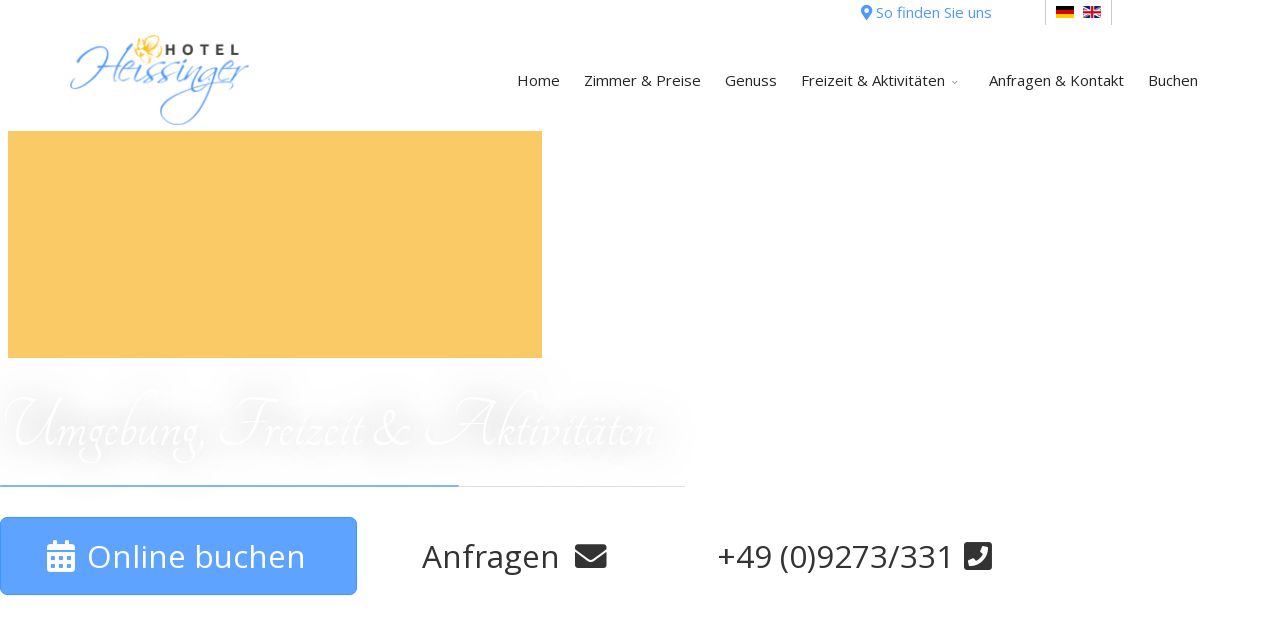

--- FILE ---
content_type: text/html; charset=utf-8
request_url: https://hotel-heissinger.de/de/festspielstadt-bayreuth-richard-wagner-festspiele
body_size: 45073
content:
<!DOCTYPE html>
<html xmlns="http://www.w3.org/1999/xhtml" xml:lang="de-de" lang="de-de" dir="ltr">
        <head>
        <meta http-equiv="X-UA-Compatible" content="IE=edge">
        <meta name="viewport" content="width=device-width, initial-scale=1">
                <!-- head -->
        <base href="https://hotel-heissinger.de/de/festspielstadt-bayreuth-richard-wagner-festspiele" />
	<meta http-equiv="content-type" content="text/html; charset=utf-8" />
	<meta name="description" content="Hotel Heissinger" />
	<title>Festspielstadt Bayreuth:	Richard-Wagner-Festspiele</title>
	<link href="/templates/flex/images/favicon.ico" rel="shortcut icon" type="image/vnd.microsoft.icon" />
	<link href="/components/com_sppagebuilder/assets/css/animate.min.css" rel="stylesheet" type="text/css" />
	<link href="/components/com_sppagebuilder/assets/css/sppagebuilder.css" rel="stylesheet" type="text/css" />
	<link href="//fonts.googleapis.com/css?family=Open+Sans:300,300italic,regular,italic,600,600italic,700,700italic,800,800italic&amp;subset=latin,latin-ext" rel="stylesheet" type="text/css" />
	<link href="//fonts.googleapis.com/css?family=Tangerine:regular,700&amp;subset=latin" rel="stylesheet" type="text/css" />
	<link href="//fonts.googleapis.com/css?family=Raleway:100,200,300,regular,500,600,700,800,900,100italic,200italic,300italic,italic,500italic,600italic,700italic,800italic,900italic&amp;subset=latin" rel="stylesheet" type="text/css" />
	<link href="/templates/flex/css/bootstrap.min.css" rel="stylesheet" type="text/css" />
	<link href="/templates/flex/css/font-awesome.min.css" rel="stylesheet" type="text/css" />
	<link href="/templates/flex/css/fa-v4-shims.css" rel="stylesheet" type="text/css" />
	<link href="/templates/flex/css/legacy.css" rel="stylesheet" type="text/css" />
	<link href="/templates/flex/css/template.css" rel="stylesheet" type="text/css" />
	<link href="/templates/flex/css/presets/preset4.css" rel="stylesheet" type="text/css" class="preset" />
	<link href="/jomres/assets/css/jomrescss_bootstrap3.css?v=" rel="stylesheet" type="text/css" />
	<link href="/jomres/libraries/packages/node_modules/jquery-ui-themes/themes/base/jquery-ui.min.css?v=" rel="stylesheet" type="text/css" />
	<link href="/jomres/libraries/packages/node_modules/x-editable/dist/bootstrap3-editable/css/bootstrap-editable.css?v=" rel="stylesheet" type="text/css" />
	<link href="/jomres/assets/css/galleria.classic.css?v=" rel="stylesheet" type="text/css" />
	<link href="/modules/mod_ap_smart_layerslider/assets/css/slider-pro.css" rel="stylesheet" type="text/css" />
	<link href="/modules/mod_ap_smart_layerslider/tmpl/themes/style5/style5.css" rel="stylesheet" type="text/css" />
	<link href="/media/mod_falang/css/template.css" rel="stylesheet" type="text/css" />
	<link href="/plugins/system/gdpr/assets/css/cookieconsent.min.css" rel="stylesheet" type="text/css" />
	<style type="text/css">
body.site {background-color:rgba(255,255,255,0);}body{font-family:Open Sans, sans-serif; font-size:15px; font-weight:normal; }h1{font-family:Tangerine, sans-serif; font-size:52px; font-weight:700; }h2{font-family:Tangerine, sans-serif; font-size:46px; font-weight:normal; }h3{font-family:Tangerine, sans-serif; font-size:41px; font-weight:normal; }h4{font-family:Raleway, sans-serif; font-size:23px; font-weight:normal; }h5{font-family:Raleway, sans-serif; font-size:20px; font-weight:500; }h6{font-family:Raleway, sans-serif; font-size:17px; font-weight:600; }.sp-megamenu-parent{font-family:Open Sans, sans-serif; font-size:15px; font-weight:normal; }#sp-top-bar{ background-color:#ffffff;color:#363636; }#sp-top-bar a{color:#4d99ff;}#sp-top-bar a:hover{color:#315e9a;}#sp-header{ background-color:#ffffff;color:#f0f0f0; }#sp-header a{color:#262626;}#sp-header a:hover{color:#4d99ff;}#sp-footer{ background-color:#363839;color:#b0b0b0; }#sp-footer a{color:#d6d6d6;}#sp-footer a:hover{color:#f0f0f0;}.offcanvas-menu{}.offcanvas-menu ul li a{color: }.offcanvas-menu .offcanvas-inner .search input.inputbox{border-color: }#sp-header .top-search-wrapper .icon-top-wrapper,#sp-header .top-search-wrapper .icon-top-wrapper >i:before,.sp-megamenu-wrapper > .sp-megamenu-parent >li >a,.sp-megamenu-wrapper #offcanvas-toggler,#sp-header .modal-login-wrapper span,#sp-header .ap-my-account i.pe-7s-user,#sp-header .ap-my-account .info-text,#sp-header .mod-languages,#sp-header .logo,#cart-menu,#cd-menu-trigger,.cd-cart,.cd-cart > i{height:90px;line-height:90px;}.total_products{top:calc(90px / 2 - 22px);}#sp-header,.transparent-wrapper{height:90px;}.transparent,.sticky-top{}#sp-header #sp-menu .sp-megamenu-parent >li >a,#sp-header #sp-menu .sp-megamenu-parent li .sp-dropdown >li >a,#sp-header .top-search-wrapper .icon-top-wrapper i,#sp-header #cd-menu-trigger i,#sp-header .cd-cart i,#sp-header .top-search-wrapper{}#sp-header #sp-menu .sp-dropdown .sp-dropdown-inner{}#sp-header #sp-menu .sp-dropdown .sp-dropdown-inner li.sp-menu-item >a,#sp-header #sp-menu .sp-dropdown .sp-dropdown-inner li.sp-menu-item.separator >a,#sp-header #sp-menu .sp-dropdown .sp-dropdown-inner li.sp-menu-item.separator >a:hover,#sp-header .sp-module-content ul li a,#sp-header .vm-menu .vm-title{}.sticky .logo,.sticky #cart-menu,.sticky #cd-menu-trigger,.sticky .cd-cart,.sticky .cd-cart >i,.sticky .menu-is-open >i,#sp-header.sticky .modal-login-wrapper span,#sp-header.sticky .ap-my-account i.pe-7s-user,#sp-header.sticky .ap-my-account .info-text,#sp-header.sticky .mod-languages,#sp-header.sticky .top-search-wrapper .icon-top-wrapper,#sp-header.sticky .top-search-wrapper .icon-top-wrapper >i:before,.sticky .sp-megamenu-wrapper > .sp-megamenu-parent >li >a,.sticky .sp-megamenu-wrapper #offcanvas-toggler,.sticky #sp-logo a.logo{ height:70px;line-height:70px; } .sticky .total_products{top: calc(70px / 2 - 22px);} .sticky .sticky__wrapper{background:#ffffff; height:70px; -webkit-animation-name:fade-in-down;animation-name:fade-in-down;}.sticky .sticky__wrapper .sp-sticky-logo {height:70px;}.sticky.onepage .sticky__wrapper,.sticky.white .sticky__wrapper,.sticky.transparent .sticky__wrapper{background:#ffffff;} #sp-header.sticky #sp-menu .sp-megamenu-wrapper .sp-megamenu-parent >li >a,#sp-header.sticky .top-search-wrapper,#sp-header.sticky .top-search-wrapper .icon-top-wrapper i,#sp-header.sticky #cd-menu-trigger i,#sp-header.sticky .cd-cart i{;}#sp-header.sticky #sp-menu .sp-megamenu-wrapper .sp-megamenu-parent >li.active>a,#sp-header.sticky #sp-menu .sp-megamenu-wrapper .sp-megamenu-parent >li.current-item>a,#sp-header.sticky #sp-menu .sp-megamenu-wrapper .sp-megamenu-parent >li.sp-has-child.active>a,.sticky #offcanvas-toggler >i,.sticky #offcanvas-toggler >i:hover{color:;} div.cc-window.cc-floating{max-width:24em}@media(max-width: 639px){div.cc-window.cc-floating:not(.cc-center){max-width: none}}div.cc-window, span.cc-cookie-settings-toggler{font-size:16px}div.cc-revoke{font-size:16px}div.cc-settings-label,span.cc-cookie-settings-toggle{font-size:14px}div.cc-window.cc-banner{padding:1em 1.8em}div.cc-window.cc-floating{padding:2em 1.8em}input.cc-cookie-checkbox+span:before, input.cc-cookie-checkbox+span:after{border-radius:1px}div.cc-center,div.cc-floating,div.cc-checkbox-container,div.gdpr-fancybox-container div.fancybox-content,ul.cc-cookie-category-list li,fieldset.cc-service-list-title legend{border-radius:0px}div.cc-window a.cc-btn{border-radius:0px}
	</style>
	<script src="/media/jui/js/jquery.min.js?a62cb0cad3012f372b36e81cfe0b4c56" type="text/javascript"></script>
	<script src="/media/jui/js/jquery-noconflict.js?a62cb0cad3012f372b36e81cfe0b4c56" type="text/javascript"></script>
	<script src="/media/jui/js/jquery-migrate.min.js?a62cb0cad3012f372b36e81cfe0b4c56" type="text/javascript"></script>
	<script src="/components/com_sppagebuilder/assets/js/jquery.parallax.js" type="text/javascript"></script>
	<script src="/components/com_sppagebuilder/assets/js/sppagebuilder.js" type="text/javascript"></script>
	<script src="/templates/flex/js/bootstrap.min.js" type="text/javascript"></script>
	<script src="/templates/flex/js/SmoothScroll-1.4.10.js" type="text/javascript"></script>
	<script src="/templates/flex/js/jquery.easing.min.js" type="text/javascript"></script>
	<script src="/templates/flex/js/main.js" type="text/javascript"></script>
	<script src="/jomres/temp/hotel-heissinger.de_ssl_de-DE_bootstrap_version_misc_url_defs.js?v=" type="text/javascript"></script>
	<script src="/jomres/libraries/packages/node_modules/jquery-ui-dist/jquery-ui.min.js?v=" type="text/javascript"></script>
	<script src="/jomres/assets/js/jomres.js?v=" type="text/javascript"></script>
	<script src="/jomres/libraries/packages/node_modules/jquery-ui/ui/i18n/datepicker-de.js?v=" type="text/javascript"></script>
	<script src="/jomres/libraries/packages/node_modules/jquery-validation/dist/jquery.validate.min.js?v=" type="text/javascript"></script>
	<script src="/jomres/libraries/packages/node_modules/jquery-star-rating-plugin/jquery.rating.pack.js?v=" type="text/javascript"></script>
	<script src="/jomres/libraries/packages/node_modules/jquery.tipsy/src/jquery.tipsy.js?v=" type="text/javascript"></script>
	<script src="/jomres/libraries/packages/node_modules/bootstrap-notify/bootstrap-notify.min.js?v=" type="text/javascript"></script>
	<script src="/jomres/libraries/packages/node_modules/x-editable/dist/bootstrap3-editable/js/bootstrap-editable.min.js?v=" type="text/javascript"></script>
	<script src="/jomres/libraries/packages/node_modules/galleria/dist/galleria.min.js?v=" type="text/javascript"></script>
	<script src="/jomres/libraries/packages/node_modules/galleria/dist/themes/classic/galleria.classic.min.js?v=" type="text/javascript"></script>
	<script src="/jomres/temp/hotel-heissinger.de_ssl_de-DE_propertyrental__misc_url_defs.js?v=" type="text/javascript"></script>
	<script src="/plugins/system/gdpr/assets/js/cookieconsent.min.js" type="text/javascript" defer="defer"></script>
	<script src="/plugins/system/gdpr/assets/js/init.js" type="text/javascript" defer="defer"></script>
	<script type="text/javascript">
var sp_preloader = "1";var sp_offanimation = "default";var stickyHeaderVar = "1";var stickyHeaderAppearPoint = 250;var gdprConfigurationOptions = { complianceType: 'opt-in',
																			  cookieConsentLifetime: 365,
																			  cookieConsentSamesitePolicy: '',
																			  cookieConsentSecure: 0,
																			  disableFirstReload: 0,
																	  		  blockJoomlaSessionCookie: 1,
																			  blockExternalCookiesDomains: 0,
																			  externalAdvancedBlockingModeCustomAttribute: '',
																			  allowedCookies: '',
																			  blockCookieDefine: 1,
																			  autoAcceptOnNextPage: 0,
																			  revokable: 1,
																			  lawByCountry: 0,
																			  checkboxLawByCountry: 0,
																			  blockPrivacyPolicy: 0,
																			  cacheGeolocationCountry: 1,
																			  countryAcceptReloadTimeout: 1000,
																			  usaCCPARegions: null,
																			  dismissOnScroll: 0,
																			  dismissOnTimeout: 0,
																			  containerSelector: 'body',
																			  hideOnMobileDevices: 0,
																			  autoFloatingOnMobile: 0,
																			  autoFloatingOnMobileThreshold: 1024,
																			  autoRedirectOnDecline: 0,
																			  autoRedirectOnDeclineLink: '',
																			  showReloadMsg: 0,
																			  showReloadMsgText: 'Applying preferences and reloading the page...',
																			  defaultClosedToolbar: 0,
																			  toolbarLayout: 'basic',
																			  toolbarTheme: 'edgeless',
																			  toolbarButtonsTheme: 'decline_first',
																			  revocableToolbarTheme: 'basic',
																			  toolbarPosition: 'bottom-left',
																			  toolbarCenterTheme: 'compact',
																			  revokePosition: 'revoke-top',
																			  toolbarPositionmentType: 1,
																			  positionCenterSimpleBackdrop: 0,
																			  positionCenterBlurEffect: 1,
																			  preventPageScrolling: 0,
																			  popupEffect: 'fade',
																			  popupBackground: '#000000',
																			  popupText: '#ffffff',
																			  popupLink: '#ffffff',
																			  buttonBackground: '#ffffff',
																			  buttonBorder: '#ffffff',
																			  buttonText: '#000000',
																			  highlightOpacity: '100',
																			  highlightBackground: '#333333',
																			  highlightBorder: '#ffffff',
																			  highlightText: '#ffffff',
																			  highlightDismissBackground: '#333333',
																		  	  highlightDismissBorder: '#ffffff',
																		 	  highlightDismissText: '#ffffff',
																			  hideRevokableButton: 0,
																			  hideRevokableButtonOnscroll: 0,
																			  customRevokableButton: 0,
																			  customRevokableButtonAction: 0,
																			  headerText: 'Wir verwenden Cookies!',
																			  messageText: '<span id=\"cookieconsent:desc\" class=\"cc-message\"><span class=\"cc-message-text\">Diese Website entspricht der EU-DSGVO-Verordnung und verwendet Cookies, die uns helfen, unsere Website zu verbessern und unseren Kunden den bestmöglichen Service zu bieten. Indem Sie auf \'Akzeptieren\' klicken, erklären Sie sich mit unseren Cookie-Richtlinien einverstanden.</span></span>',
																			  denyMessageEnabled: 0, 
																			  denyMessage: 'You have declined cookies, to ensure the best experience on this website please consent the cookie usage.',
																			  placeholderBlockedResources: 0, 
																			  placeholderBlockedResourcesAction: '',
																	  		  placeholderBlockedResourcesText: 'You must accept cookies and reload the page to view this content',
																			  placeholderIndividualBlockedResourcesText: 'You must accept cookies from {domain} and reload the page to view this content',
																			  placeholderIndividualBlockedResourcesAction: 0,
																			  placeholderOnpageUnlock: 0,
																			  scriptsOnpageUnlock: 0,
																			  dismissText: 'Verstanden!',
																			  allowText: 'Akzeptieren',
																			  denyText: 'Ablehnen',
																			  cookiePolicyLinkText: 'Cookie Hinweis',
																			  cookiePolicyLink: 'cookies',
																			  cookiePolicyRevocableTabText: 'Cookie Hinweis',
																			  privacyPolicyLinkText: 'Datenschutz',
																			  privacyPolicyLink: 'datenschutz',
																			  enableGdprBulkConsent: 0,
																			  enableCustomScriptExecGeneric: 0,
																			  customScriptExecGeneric: '',
																			  categoriesCheckboxTemplate: 'cc-checkboxes-light',
																			  toggleCookieSettings: 0,
																	  		  toggleCookieSettingsText: '<span class="cc-cookie-settings-toggle">Settings <span class="cc-cookie-settings-toggler">&#x25EE;</span></span>',
																			  toggleCookieSettingsButtonBackground: '#333333',
																			  toggleCookieSettingsButtonBorder: '#ffffff',
																			  toggleCookieSettingsButtonText: '#ffffff',
																			  showLinks: 1,
																			  blankLinks: '_blank',
																			  autoOpenPrivacyPolicy: 0,
																			  openAlwaysDeclined: 1,
																			  cookieSettingsLabel: 'Cookie settings:',
															  				  cookieSettingsDesc: 'Choose which kind of cookies you want to disable by clicking on the checkboxes. Click on a category name for more informations about used cookies.',
																			  cookieCategory1Enable: 0,
																			  cookieCategory1Name: 'Necessary',
																			  cookieCategory1Locked: 0,
																			  cookieCategory2Enable: 0,
																			  cookieCategory2Name: 'Preferences',
																			  cookieCategory2Locked: 0,
																			  cookieCategory3Enable: 0,
																			  cookieCategory3Name: 'Statistics',
																			  cookieCategory3Locked: 0,
																			  cookieCategory4Enable: 0,
																			  cookieCategory4Name: 'Marketing',
																			  cookieCategory4Locked: 0,
																			  cookieCategoriesDescriptions: {},
																			  alwaysReloadAfterCategoriesChange: 0,
																			  preserveLockedCategories: 0,
																			  reloadOnfirstDeclineall: 0,
																			  trackExistingCheckboxSelectors: '',
															  		  		  trackExistingCheckboxConsentLogsFormfields: 'name,email,subject,message',
																			  allowallShowbutton: 0,
																			  allowallText: 'Allow all cookies',
																			  allowallButtonBackground: '#ffffff',
																			  allowallButtonBorder: '#ffffff',
																			  allowallButtonText: '#000000',
																			  allowallButtonTimingAjax: 'fast',
																			  includeAcceptButton: 0,
																			  trackConsentDate: 0,
																			  optoutIndividualResources: 0,
																			  blockIndividualResourcesServerside: 0,
																			  allowallIndividualResources: 1,
																			  blockLocalStorage: 0,
																			  blockSessionStorage: 0,
																			  externalAdvancedBlockingModeTags: 'iframe,script,img,source,link',
																			  enableCustomScriptExecCategory1: 0,
																			  customScriptExecCategory1: '',
																			  enableCustomScriptExecCategory2: 0,
																			  customScriptExecCategory2: '',
																			  enableCustomScriptExecCategory3: 0,
																			  customScriptExecCategory3: '',
																			  enableCustomScriptExecCategory4: 0,
																			  customScriptExecCategory4: '',
																			  debugMode: 0
																		};var gdpr_ajax_livesite='https://hotel-heissinger.de/';var gdpr_enable_log_cookie_consent=1;
	</script>
	<meta property="og:url" content="https://hotel-heissinger.de/de/festspielstadt-bayreuth-richard-wagner-festspiele" />
	<meta property="og:site_name" content="Hotel Heissinger" />
	<meta property="og:type" content="article" />
	<meta property="og:title" content="Festspielstadt Bayreuth:	Richard-Wagner-Festspiele" />
	<meta property="og:description" content="Bayreuth, die größte Stadt Oberfrankens, hat sich zu einer modernen Wirtschafts- und Universitätsstadt entwickelt. Über die Grenzen Deutschlands..." />
	<meta property="og:image" content="https://hotel-heissinger.de/images/bilder-blog/Festspielhaus.jpg" />
	<meta property="og:image:width" content="900" />
	<meta property="og:image:height" content="600" />
	<meta name="twitter:card" content="summary" />
	<meta name="twitter:site" content="Hotel Heissinger" />
	<meta name="twitter:title" content="Festspielstadt Bayreuth:	Richard-Wagner-Festspiele" />
	<meta name="twitter:description" content="Bayreuth, die größte Stadt Oberfrankens, hat sich zu einer modernen Wirtschafts- und Universitätsstadt entwickelt. Über die Grenzen Deutschlands..." />
	<meta name="twitter:image:src" content="https://hotel-heissinger.de/images/bilder-blog/Festspielhaus.jpg" />
	<script src="/modules/mod_ap_smart_layerslider/assets/js/jquery.sliderPro.packed.js" type="text/javascript"></script>
	<link rel="alternate" href="https://hotel-heissinger.de/de/festspielstadt-bayreuth-richard-wagner-festspiele" hreflang="de" />
	<link rel="alternate" href="https://hotel-heissinger.de/de/festspielstadt-bayreuth-richard-wagner-festspiele"  hreflang="x-default" />
	<link rel="alternate" href="https://hotel-heissinger.de/en/festival-city-bayreuth-richard-wagner-festival" hreflang="en" />

                <SCRIPT TYPE="text/javascript">

<!--
var msg = "Right click disabled"; //change this message to a message of your own if you want
var showMsg = 1; //change this to 0 if you do not want to show any popup messages when the user right clicks

function internetExplorerRightClick(){ //code to handle right clicks in Internet Explorer
if (document.all){
if (showMsg == 1){
alert(msg);
}
return false;
}
}

function firefoxRightClick(e){ //code to handle right clicks in Firefox and Chrome (as well as other obsolete browsers such as Netscape)
if ((document.layers) || (document.getElementById && !document.all)) {
if (e.which==2 || e.which==3){
if (showMsg == 1){
alert(msg);
}
return false;
}
}
}

if (document.layers){
document.captureEvents(Event.MOUSEDOWN);
document.onmousedown=firefoxRightClick;
}
else{
document.onmouseup=firefoxRightClick;
document.oncontextmenu=internetExplorerRightClick;
}

document.oncontextmenu=new Function("return false");

// -->
</SCRIPT>
    </head>
    <body class="site com-content view-article no-layout no-task itemid-468 de-de ltr sticky-header layout-fluid off-canvas-menu-init">
    
    	        <div class="body-wrapper off-canvas-menu-wrap">
            <div class="body-innerwrapper body_innerwrapper_overflow">
    			<div class="sp-pre-loader"><div class="sp-loader-circle"></div></div><section id="sp-top-bar"><div class="container"><div class="row"><div id="sp-top1" class="col-xs-12 col-sm-4 col-md-3 hidden-xs"><div class="sp-column"></div></div><div id="sp-top2" class="col-xs-12 col-sm-8 col-md-7"><div class="sp-column pull-right"><div class="sp-module "><div class="sp-module-content"><div class="mod-sppagebuilder  sp-page-builder" data-module_id="148">
	<div class="page-content">
		<div id="section-id-1515414607373" class="sppb-section" ><div class="sppb-row-overlay"></div><div class="sppb-container-inner"><div class="sppb-row"><div class="sppb-col-md-12" id="column-wrap-id-1515414607374"><div id="column-id-1515414607374" class="sppb-column" ><div class="sppb-column-addons"><div id="sppb-addon-wrapper-1515414607377" class="sppb-addon-wrapper"><div id="sppb-addon-1515414607377" class="clearfix "     ><div style="float:right;" class="sppb-text-right"><a href="/anfahrt" id="btn-1515414607377" class="sppb-btn  sppb-btn1 sppb-btn-link sppb-btn-rounded"><i class="fa fas fa-map-marker"></i> So finden Sie uns</a></div><style type="text/css">#sppb-addon-wrapper-1515414607377 {
margin:0px 0px 0px 0px;}
#sppb-addon-1515414607377 {
padding:0px 0px 0px 0px;}
#sppb-addon-1515414607377 {
}
#sppb-addon-1515414607377.sppb-element-loaded {
}
#sppb-addon-1515414607377 a {
	color: rgba(77, 153, 255, 1);
}
#sppb-addon-1515414607377 a:hover,
#sppb-addon-1515414607377 a:focus,
#sppb-addon-1515414607377 a:active {
	color: rgba(5, 72, 255, 1);
}
@media (min-width: 768px) and (max-width: 991px) {#sppb-addon-1515414607377 {}}@media (max-width: 767px) {#sppb-addon-1515414607377 {}}</style><style type="text/css">#sppb-addon-1515414607377 #btn-1515414607377.sppb-btn-link {text-decoration:none;border-radius:0;}#sppb-addon-1515414607377 #btn-1515414607377.sppb-btn-link:hover,#sppb-addon-1515414607377 #btn-1515414607377.sppb-btn-link:focus {}</style></div></div></div></div></div></div></div></div><style type="text/css">.sp-page-builder .page-content #section-id-1515506124234{padding:20px 0px 20px 0px;margin:0px 0px 0px 0px;}.sp-page-builder .page-content #section-id-1515506124234{padding:20px 0px 20px 0px;margin:0px 0px 0px 0px;}.sp-page-builder .page-content #section-id-1515414607373{padding-top:0px;padding-right:0px;padding-bottom:0px;padding-left:0px;margin-top:0px;margin-right:0px;margin-bottom:0px;margin-left:0px;}#column-id-1515414607374{padding-top:0px;padding-bottom:0px;}#column-wrap-id-1515414607374{margin-top:0px;margin-bottom:0px;}</style>	</div>
</div>
</div></div></div></div><div id="sp-top3" class="col-sm-2 col-md-2"><div class="sp-column"><div class="sp-module "><div class="sp-module-content">


<div class="mod-languages ">

    


<ul class="lang-inline">
    
        
        <!-- >>> [FREE] >>> -->
                    <li class="lang-active" dir="ltr">
                                    <a href="/de/festspielstadt-bayreuth-richard-wagner-festspiele">
                                                    <img src="/media/mod_falang/images/de_de.gif" alt="Deutsch (Deutschland)" title="Deutsch (Deutschland)" />                                                                    </a>
                            </li>
                <!-- <<< [FREE] <<< -->
    
        
        <!-- >>> [FREE] >>> -->
                    <li class="" dir="ltr">
                                    <a href="/en/festival-city-bayreuth-richard-wagner-festival">
                                                    <img src="/media/mod_falang/images/en.gif" alt="English (UK)" title="English (UK)" />                                                                    </a>
                            </li>
                <!-- <<< [FREE] <<< -->
    </ul>

</div>
</div></div></div></div></div></div></section><header id="sp-header" class="flex"><div class="container"><div class="row"><div id="sp-logo" class="col-xs-9 col-sm-10 col-md-3"><div class="sp-column"><a class="logo" href="/"><img class="sp-default-logo hidden-xs" src="/images/logo-mobile-grau.png" alt="Hotel Heissinger"><img class="sp-retina-logo hidden-xs" src="/images/logo-mobile-grau-1.png" alt="Hotel Heissinger"><img class="sp-default-logo visible-xs-block" src="/images/logo-mobile-grau-1.png" alt="Hotel Heissinger"></a></div></div><div id="sp-menu" class="col-xs-1 col-sm-1 col-md-9"><div class="sp-column">			<div class="sp-megamenu-wrapper">
				<a id="offcanvas-toggler" class="visible-sm visible-xs" href="#" aria-label="Menu"><i class="fas fa-bars" aria-hidden="true" title="Menu"></i></a>
				<ul class="sp-megamenu-parent menu-fade-down-fade-up hidden-sm hidden-xs"><li class="sp-menu-item"><a  href="/de/"  >Home</a></li><li class="sp-menu-item"><a  href="/de/zimmer-preise"  >Zimmer &amp; Preise</a></li><li class="sp-menu-item"><a  href="/de/genuss"  >Genuss</a></li><li class="sp-menu-item sp-has-child"><a  href="/de/freizeit-aktivitaeten"  >Freizeit &amp; Aktivitäten</a><div class="sp-dropdown sp-dropdown-main sp-menu-right" style="width: 240px;"><div class="sp-dropdown-inner"><ul class="sp-dropdown-items"><li class="sp-menu-item"><a  href="/freizeit-aktivitaeten#bad-berneck"  >Bad Berneck, Sehenswürdigkeiten &amp; Freizeit</a></li><li class="sp-menu-item"><a  href="/freizeit-aktivitaeten#umgebung"  >Umgebung von Bad Berneck</a></li></ul></div></div></li><li class="sp-menu-item"><a  href="/de/anfragen-kontakt"  >Anfragen &amp; Kontakt</a></li><li class="sp-menu-item"><a  href="/de/buchen"  >Buchen</a></li></ul>			</div>
		</div></div></div></div></header><section id="sp-slider"><div class="row"><div id="sp-slider" class="col-sm-12 col-md-12"><div class="sp-column"><div class="sp-module "><div class="sp-module-content"> 
<div id="ap-smart-layerslider-mod_157" class="slider-pro style5 ">
    <!-- Slides -->
    <div class="sp-slides row-fluid">    
                    <div class="sp-slide">
				   
                      
                      <img class="sp-image crop" src="/modules/mod_ap_smart_layerslider/assets/images/blank.gif" data-src="https://hotel-heissinger.de/images/slider-umgebung/header-umgebung.jpg" alt="" />
                     
                              
                <!-- Description (layers) -->
                <div class="ap-layer">
                    <div class="sp-layer"
data-position="bottomLeft"
data-horizontal="280"
data-width="550"
data-show-offset="180"
data-vertical="80"
data-show-transition="up"
data-show-duration="1200"
data-show-delay="1000"
data-hide-transition="down">
<img src="/images/slide-bg.png" />
</div>

<div class="sp-layer"
data-position="topRight"
data-width="50%"
data-horizontal="255"
data-show-offset="60"
data-vertical="160"
data-show-transition="left"
data-show-duration="900"
data-show-delay="1000">
<div class="sppb-addon">
<h3 class="sppb-addon-title" style="font-size:500%;color:#fff;text-shadow:0 0 40px rgba(0,0,0,.5);">Umgebung, Freizeit & Aktivitäten</h3></div>
</div>


<div class="sp-layer"
data-position="bottomRight"
data-horizontal="252"
data-width="50%"
data-show-offset="100"
data-vertical="130"
data-show-transition="left"
data-show-duration="1200"
data-show-delay="1600">
<a href="/buchen" class="btn btn-readmore"><i style="margin-left:-4px;margin-right:12px;" class="fa fa-calendar"></i>Online buchen</a> <a href="/anfragen-kontakt" class="btn btn-default">Anfragen <i style="margin-left:7px;margin-right:-2px;" class="fa fa-envelope"></i></a><a href="tel:+499273331" class="btn btn-default">+49 (0)9273/331<i style="margin-left:10px;" class="fa fa-phone-square"></i></a>
</div>


<div class="sp-layer"
data-position="bottomLeft"
data-horizontal="376"
data-show-offset="100"
data-vertical="65"
data-show-transition="up"
data-show-duration="1200"
data-show-delay="1000"
data-hide-transition="down">
<div style="width:390px;white-space: pre-wrap;text-align:center;">
<h4 style="font-size:42px;line-height:40px;letter-spacing: 1px;color:#fff;margin:0 auto;">Best Preis Garantie</h4>
<p style="font-size:24px;line-height:26px;color:#fff;margin:0 auto 2px;">Buchen Sie die günstigsten Preise und Angebote direkt auf unserer Website oder per email</p>

</div>
</div>                </div>
                    
             </div>
		    
     </div> 
    
      
            	     
</div>	

<script type="text/javascript">
;(function($){
	$(document).ready(function() {	
	$('#ap-smart-layerslider-mod_157').sliderPro({
	width: 2340,
	height: 650,
	forceSize:'none',
	visibleSize:'auto',
	slideDistance: 10,
	responsive:true,
	imageScaleMode:'cover',
		autoScaleLayers:true,
	waitForLayers:false,
	
	orientation:'horizontal',
	loop:true,
	
				fade:true,
	fadeOutPreviousSlide:true,
	fadeDuration:1200,
		autoplay:false,
				reachVideoAction:'playVideo',
	leaveVideoAction:'stopVideo',
	playVideoAction:'none',
	pauseVideoAction:'none',
	endVideoAction:'replayVideo',
									
	arrows:false,
	buttons:false,
	breakpoints: {
		979: {
			thumbnailsPosition: 'bottom'
		},
		480: {
			thumbnailsPosition: 'bottom',
			thumbnailWidth: 120,
			thumbnailHeight: 50
		}
	}
});
	$("#ap-smart-layerslider-mod_157 .ap-layer").not(".sp-layer").contents().filter(function(){return this.nodeType == 3;}).remove();
	$("#ap-smart-layerslider-mod_157 .ap-layer").children().not(".sp-layer").remove();
  });})(jQuery);
</script><style type="text/css">
  #ap-smart-layerslider-mod_157 .sp-arrow{font-size:50px;width:70px;}
	
.sp-horizontal .sp-arrow {margin-top:-33.333333333333px;}
.sp-vertical .sp-arrow {margin-left:-33.333333333333px;}
 
 
 
#ap-smart-layerslider-mod_157 .sp-button{border-color:rgba(255,78,78,0.24);}
#ap-smart-layerslider-mod_157 .sp-selected-button{background-color:rgba(255,78,78,0.24);} 
#ap-smart-layerslider-mod_157 .sp-full-screen-button:before{color:#000000;}
@media (max-width: 979px) {
#ap-smart-layerslider-mod_157 .sp-arrow{font-size:45px;width:55px;}	
}
</style>

</div></div></div></div></div></section><section id="sp-page-title"><div class="row"><div id="sp-title" class="col-sm-12 col-md-12"><div class="sp-column"></div></div></div></section><section id="sp-main-body"><div class="container"><div class="row"><div id="sp-component" class="col-sm-9 col-md-9"><div class="sp-column "><div id="system-message-container">
	</div>
<article class="item item-page" itemscope itemtype="http://schema.org/Article">
	<meta itemprop="inLanguage" content="de-DE" />
				<div class="entry-image full-image">
								<img class="lazyload" src="[data-uri]" data-src="https://hotel-heissinger.de/images/bilder-blog/Festspielhaus.jpg" alt="Festspielstadt Bayreuth:	Richard-Wagner-Festspiele">
			     </div>
        	<div class="entry-header">
      
		                            		             
        	                <h1 itemprop="headline">Festspielstadt Bayreuth:	Richard-Wagner-Festspiele</h1>             
        	<dl class="article-info">

		
		
			<dd class="post_rating" id="post_vote_38">
		Rating: <div class="voting-symbol sp-rating">
			<span class="star" data-number="5"></span><span class="star" data-number="4"></span><span class="star" data-number="3"></span><span class="star" data-number="2"></span><span class="star" data-number="1"></span>		</div>
		<span class="ajax-loader fas fa-spinner fa-spin"></span>
		<span class="voting-result">( 0 Rating )</span>
</dd>

	</dl>
											  
	    </div>
    
	    	<div class="content_rating">
		<img src="/media/system/images/rating_star_blank.png" alt="Stern inaktiv" /><img src="/media/system/images/rating_star_blank.png" alt="Stern inaktiv" /><img src="/media/system/images/rating_star_blank.png" alt="Stern inaktiv" /><img src="/media/system/images/rating_star_blank.png" alt="Stern inaktiv" /><img src="/media/system/images/rating_star_blank.png" alt="Stern inaktiv" /></div>
<form method="post" action="https://hotel-heissinger.de/de/festspielstadt-bayreuth-richard-wagner-festspiele?hitcount=0" class="form-inline">
	<span class="content_vote">
		<label class="unseen element-invisible" for="content_vote_38">Bitte bewerten</label>
		<select id="content_vote_38" name="user_rating">
	<option value="1">Mit 1 bewerten</option>
	<option value="2">Mit 2 bewerten</option>
	<option value="3">Mit 3 bewerten</option>
	<option value="4">Mit 4 bewerten</option>
	<option value="5" selected="selected">Mit 5 bewerten</option>
</select>
		&#160;<input class="btn btn-mini" type="submit" name="submit_vote" value="Bewerten" />
		<input type="hidden" name="task" value="article.vote" />
		<input type="hidden" name="hitcount" value="0" />
		<input type="hidden" name="url" value="https://hotel-heissinger.de/de/festspielstadt-bayreuth-richard-wagner-festspiele?hitcount=0" />
		<input type="hidden" name="881e2e12f5811c005a0b269a4a2d0138" value="1" />	</span>
</form>
				
			<div itemprop="articleBody">
		<p>Bayreuth, die größte Stadt Oberfrankens, hat sich zu einer modernen Wirtschafts- und Universitätsstadt entwickelt. Über die Grenzen Deutschlands hinaus ist Sie jedoch durch die Richard-Wagner-Festspiele weltberühmt geworden.</p>
 
<p>Alljährlich finden hier von Juli bis Ende August außerhalb der großen Kulturmetropolen die Bayreuther Festspiele auf dem grünen Hügel statt. So beginnen 2018 die 107. Bayreuther Festspiele am 25. Juli mit der Neuinszenierung des „Lohengrin“ und enden am 29.08.2018 mit „Die Walküre“, die als Ringveranstaltung aus dem Castorf-Ring der Vergangenheit in drei Einzelvorstellungen präsentiert wird.</p>
<p>Daneben werden noch die Werke „Der fliegende Holländer“, „Die Meistersinger von Nürnberg“, „Tristan und Isolde“ sowie „Parsifal aufgeführt.</p>
<p>Eine Besonderheit ist die Tatsache, dass die Leitung des Festivals in den Händen der Familie Wagner liegt. Ursprünglich war geplant, die Richard-Wagner-Festspiele als privates Unternehmen zu betreiben, was jedoch an den hohen Kosten scheiterte. So konnte die alljährliche Durchführung nur durch die zur Verfügung Stellung öffentlicher Gelder gesichert werden. Der Etat des anstehenden Festivals wird bei über 20 Millionen Euro liegen. Wenn man in den Genuss einer Eintrittskarte kommt, muss man eine Empfehlung für den Besuch der Einführungsvorträge zu den einzelnen Opernaufführungen empfehlen. Sie finden in der Regel am Vormittag an den Aufführungstagen statt. Kompetente Referenten eröffnen die Möglichkeit, Einblicke in die Inszenierung der abendlichen Veranstaltung zu gewinnen.</p>
<p>Außerhalb der Festspielzeit sind auch Führungen durch das Festspielhaus möglich. Man kann hier die Bühne, den Orchestergraben und den Zuschauerraum besichtigen und sonstige interessante Einblicke gewinnen.</p>
<p>Beim Bau des Festspielhauses wurde kein pompöses Bauwerk, sondern ein Zweckbau errichtet, der durch sein amphietheaterähnliche Anordnung von nahezu allen Plätzen eine gute Sicht auf die Bühne zulässt. Alles ist in dunklen Farben gehalten und das Orchester findet sich in einem nicht sichtbaren Orchestergraben wider, was eine weltweit einzigartigen Akustik bewirkt.</p>
<p>Mit einigen Unterbrechungen werden die Festspiele seit 1876 durchgeführtt. Im Jahr 2018 finden sie zum 107. Mal statt und werden ca. 58.000 Festspielbesucher in ihren Bann ziehen.</p>
<p>Sobald die Fanfahren zum Beginn der Richard-Wagner-Festspiele erklingen, strömt ein internationales Publikum in die Festspielstadt Bayreuth und pilgert zum Festspielhaus auf dem Grünen Hügel. Als Prominenz sind Künstler aus der ganzen Welt, hochgestellte Politiker und Sportler gern gesehene Gäste.</p>
<!-- START: Modules Anywhere --><div class="mod-sppagebuilder  sp-page-builder" data-module_id="171">
	<div class="page-content">
		<div id="section-id-1515506124234" class="sppb-section" ><div class="sppb-row-overlay"></div><div class="sppb-container-inner"><div class="sppb-row"><div class="sppb-col-md-12" id="column-wrap-id-1515506124235"><div id="column-id-1515506124235" class="sppb-column" ><div class="sppb-column-addons"><div id="sppb-addon-wrapper-1515506124238" class="sppb-addon-wrapper"><div id="sppb-addon-1515506124238" class="clearfix "     ><div style="display:block;" class="sppb-text-left"><a target="_blank" href="https://www.bayreuther-festspiele.de/programm/auffuehrungen/" id="btn-1515506124238" class="sppb-btn  sppb-btn-primary sppb-btn-block sppb-btn-rounded"><i style="margin-left:-1px;margin-right:5px;" class="pe pe-7s-ticket"></i> Zu den Aufführungen 2018</a></div><style type="text/css">@media (min-width: 768px) and (max-width: 991px) {#sppb-addon-1515506124238 {}}@media (max-width: 767px) {#sppb-addon-1515506124238 {}}</style><style type="text/css"></style></div></div></div></div></div></div></div></div><style type="text/css">.sp-page-builder .page-content #section-id-1515506124234{padding:20px 0px 20px 0px;margin:0px 0px 0px 0px;}</style>	</div>
</div>
<!-- END: Modules Anywhere -->	</div>

	    
        	<div style="margin:0 auto 35px;" class="clearfix"></div><hr />
        
        			
				    
    
	</article><div><a title="Faboba : Cr&eacute;ation de composantJoomla" style="font-size: 8px;; visibility: visible;display:inline;" href="http://www.faboba.com" target="_blank">FaLang translation system by Faboba</a></div></div></div><div id="sp-right" class="col-sm-3 col-md-3 sppb-in-article"><div class="sp-column"><div class="sp-lr"><div class="sp-module "><h3 class="sp-module-title">Bad Berneck<div class="divider"></div></h3><div class="divider"></div><div class="sp-module-content"><ul class="nav menu mod-list">
<li class="item-469"><a href="/de/bad-berneck-im-fichtelgebirge" > Bad Berneck im Fichtelgebirge</a></li><li class="item-458"><a href="/de/kleinod-bad-bernecker-kurpark" > Kleinod Bad Bernecker Kurpark</a></li><li class="item-495"><a href="/de/gesundheit-in-bad-berneck" > Gesundheit in Bad Berneck</a></li></ul>
</div></div><div class="sp-module "><h3 class="sp-module-title">Freizeit & Aktivitäten<div class="divider"></div></h3><div class="divider"></div><div class="sp-module-content"><ul class="nav menu mod-list">
<li class="item-471"><a href="/de/wandern-in-bad-berneck-im-fichtelgebirge" > Wandern in Bad Berneck</a></li><li class="item-467"><a href="/de/fuer-radler-mountainbiker-motorradfahrer" > Für Radler, Mountainbiker &amp; Motorradfahrer</a></li><li class="item-470"><a href="/de/lust-auf-nordic-walking-in-bad-berneck-im-fichtelgebirge" > Lust auf Nordic Walking in Bad Berneck im Fichtelgebirge?</a></li></ul>
</div></div><div class="sp-module "><h3 class="sp-module-title">Sehenswürdigkeiten<div class="divider"></div></h3><div class="divider"></div><div class="sp-module-content"><ul class="nav menu mod-list">
<li class="item-496"><a href="/de/dendrologischer-garten" > Dendrologischer Garten</a></li><li class="item-473"><a href="/de/schlossturm" > Schlossturm</a></li><li class="item-474"><a href="/de/marienkapelle" > Marienkapelle</a></li><li class="item-475"><a href="/de/hohenberneck" > Hohenberneck</a></li><li class="item-472"><a href="/de/via-imperii" > Via Imperii</a></li></ul>
</div></div><div class="sp-module "><h3 class="sp-module-title">Umgebung<div class="divider"></div></h3><div class="divider"></div><div class="sp-module-content"><ul class="nav menu mod-list">
<li class="item-468 current active"><a href="/de/festspielstadt-bayreuth-richard-wagner-festspiele" > Festspielstadt Bayreuth:	Richard-Wagner-Festspiele</a></li><li class="item-460"><a href="/de/weltkulturerbe-markgraefliches-opernhaus-bayreuth" > Weltkulturerbe Markgräfliches Opernhaus Bayreuth</a></li><li class="item-477"><a href="/de/besuch-der-boehmischen-baeder-karlsbad-marienbad-und-franzensbad" > Besuch der böhmischen Bäder Karlsbad, Marienbad und Franzensbad</a></li><li class="item-478"><a href="/de/porzellanstadt-selb" > Porzellanstadt Selb</a></li><li class="item-479"><a href="/de/bierstadt-kulmbach-mit-plassenburg" > Bierstadt Kulmbach mit Plassenburg</a></li><li class="item-480"><a href="/de/domstadt-bamberg-unesco-weltkulturerbe" > Domstadt Bamberg (Unesco-Weltkulturerbe)</a></li><li class="item-481"><a href="/de/wunsiedel-mit-felsenlabyrinth-und-luisenburgfestspiele" > Wunsiedel mit Felsenlabyrinth und Luisenburgfestspiele</a></li></ul>
</div></div><div class="sp-module "><div class="sp-module-content"><div class="mod-sppagebuilder  sp-page-builder" data-module_id="169">
	<div class="page-content">
		<div id="section-id-1515506124234" class="sppb-section" ><div class="sppb-row-overlay"></div><div class="sppb-container-inner"><div class="sppb-row"><div class="sppb-col-md-12" id="column-wrap-id-1515506124235"><div id="column-id-1515506124235" class="sppb-column" ><div class="sppb-column-addons"><div id="sppb-addon-wrapper-1515506124238" class="sppb-addon-wrapper"><div id="sppb-addon-1515506124238" class="clearfix "     ><div style="display:block;" class="sppb-text-left"><a href="/freizeit-aktivitaeten" id="btn-1515506124238" class="sppb-btn  sppb-btn-primary sppb-btn-block sppb-btn-rounded">Alle Beiträge</a></div><style type="text/css">@media (min-width: 768px) and (max-width: 991px) {#sppb-addon-1515506124238 {}}@media (max-width: 767px) {#sppb-addon-1515506124238 {}}</style><style type="text/css"></style></div></div></div></div></div></div></div></div><style type="text/css">.sp-page-builder .page-content #section-id-1515506124234{padding:20px 0px 20px 0px;margin:0px 0px 0px 0px;}.sp-page-builder .page-content #section-id-1515506124234{padding:20px 0px 20px 0px;margin:0px 0px 0px 0px;}</style>	</div>
</div>
</div></div></div></div></div></div></div></section><footer id="sp-footer"><div class="container"><div class="row"><div id="sp-footer1" class="col-sm-12 col-md-12"><div class="sp-column"><div class="sp-module flat-menu"><div class="sp-module-content"><ul class="nav menu mod-list">
<li class="item-419"><a href="/de/impressum" > Impressum</a></li><li class="item-420"><a href="/de/agb" > AGB</a></li><li class="item-421"><a href="/de/datenschutz" > Datenschutz</a></li><li class="item-554"><a href="/de/cookies" > Cookies</a></li></ul>
</div></div><span class="sp-copyright">© 2026 Hotel Heissinger. Alle Rechte vorbehalten. <br>Telefon: 09273/331 | Telefax: 09273/362 | Email: info@hotel-heissinger.de	 <br><a href="/administrator" target="_blank">admin</a> | <a href="/login">login</a></span></div></div></div></div></footer>            </div> <!-- /.body-innerwrapper -->
        </div> <!-- /.body-wrapper -->
        
        <!-- Off Canvas Menu -->
        <div class="offcanvas-menu">
            <a href="#" class="close-offcanvas" aria-label="Close"><i class="fas fa-times" aria-hidden="true"></i></a>
            <div class="offcanvas-inner">
                                    <div class="sp-module "><div class="sp-module-content"><ul class="accordion-menu ">
<li class="item-101"><a href="/de/" > Home</a></li><li class="item-112"><a href="/de/zimmer-preise" > Zimmer &amp; Preise</a></li><li class="item-486"><a href="/de/genuss" > Genuss</a></li><li class="item-408 deeper parent"><a href="/de/freizeit-aktivitaeten" > Freizeit &amp; Aktivitäten</a><span class="accordion-menu-toggler collapsed" data-toggle="collapse" data-target="#collapse-menu-408-218"><i class="open-icon fas fa-chevron-down"></i></span><ul class="collapse" id="collapse-menu-408-218"><li class="item-411"><a href="/freizeit-aktivitaeten#bad-berneck" > Bad Berneck, Sehenswürdigkeiten &amp; Freizeit</a></li><li class="item-423"><a href="/freizeit-aktivitaeten#umgebung" > Umgebung von Bad Berneck</a></li></ul></li><li class="item-409"><a href="/de/anfragen-kontakt" > Anfragen &amp; Kontakt</a></li><li class="item-410"><a href="/de/buchen" > Buchen</a></li></ul>
</div></div>
                                </div> <!-- /.offcanvas-inner -->
        </div> <!-- /.offcanvas-menu -->

            
        
        <!-- Preloader -->
        
    </body>
</html>

--- FILE ---
content_type: text/css
request_url: https://hotel-heissinger.de/jomres/assets/css/jomrescss_bootstrap3.css?v=
body_size: 12283
content:
/* Jomres CSS */
.big-price {
	font-weight: bold;
	font-size: 16px;
	display: block;
	line-height: 20px;
}

.align-center {
	text-align: center;
}

.jomres_bt_tooltip_features, .jomres_bt_tooltip_room_type, .jomres_bt_tooltip_imageonly {
	float: left;
	padding: 5px;
}

.jomres_dashboard a.jomres_bt_tooltip_features {
	padding: 0;
}

#jomres_content_area {
	padding-bottom: 20px;
}

.jomres_message {
	color: #ff0000;
}

.dataTable th {
	color: #0088CC;
}

.jomres-compare {
	line-height: 27px;
}

#jomres_content_area .well {
	padding: 10px;
}

.jomres-propertylist-toolbar form, h1#tour_target_property_header {
	margin: 0;
}

.photoview-image, .plist-image, .ngm-image {
	width:100%;
}

.photoview-compare input[type="checkbox"], .photoview-compare.checkbox, .plist-compare input[type="checkbox"], .plist-compare.checkbox {
	margin:0;
}

.jomres-plist-details-col {display:none;}

#toolbar .btn-primary {
	width: 148px;
}

.buttonswrapper .btn, .pdetails-availability-inline, .pdetails-icons, .pdetails-reviews {
	margin-bottom:10px;
}

.reviews-big {
	font-size:30px;
	font-weight:bold;
	display:block;
}

.pdetails-roomtype .jomres_bt_tooltip_features {
	float:none;
	text-align:center;
	display:block;
}

.pdetails-icons {
	border-top:1px solid #ccc;
}
.pdetails-btn-icon {
	font-size:36px;
	text-shadow:1px 2px 3px rgba(0, 0, 0, 0.2);
}

.row-even, .row-odd {
    border-bottom: 1px solid #ddd;
    padding: 5px;
}
.row-odd {
    background-color: transparent;
}
.row-even {
    background-color: #f9f9f9;
}

/* Availability Calendar */
.calendar_background_quarter a, td.calendar_background_quarter, td.calendar_background_quarter span {
	background: #B1FB17 !important;
}

.calendar_background_half a, td.calendar_background_half, td.calendar_background_half span {
	background: #FFFC17 !important;
}

.calendar_background_threequarter a, td.calendar_background_threequarter, td.calendar_background_threequarter span {
	background: #F88017 !important;
}

.calendar_background_full a, td.calendar_background_full, td.calendar_background_full span {
	background: #FF0000 !important;
}

.arrival-select a#legend_dialog_opener {
	font-size: 10px;
	line-height: 10px;
	margin-left: 5px;
	font-weight: normal;
	text-decoration: none;
}

table .rescal td, .rescal td, table .rescal_dashboard td, .rescal_dashboard td {
	border: 1px solid #FFFFFF;
	padding-bottom: 2px;
	padding-top: 2px;
	text-align: center;
	width: 16px;
}

a.rescal:hover {
	background-color: white;
	color: black;
}

/* Radio Button Groups */
.radio.btn-group input[type=radio] {
	display: none;
}

.radio.btn-group > label:first-of-type {
	margin-left: 0;
	-webkit-border-bottom-left-radius: 4px;
	border-bottom-left-radius: 4px;
	-webkit-border-top-left-radius: 4px;
	border-top-left-radius: 4px;
	-moz-border-radius-bottomleft: 4px;
	-moz-border-radius-topleft: 4px;
}

fieldset.radio.btn-group {
	padding-left: 0;
}

/* Custom labels */
.label-grey {background-color: #bdbdbd !important;}
.label-black {background-color: #212121 !important;}
.label-orange {background-color: #ffa726 !important;}
.label-red {background-color: #ef5350 !important;}
.label-green {background-color: #66bb6a !important;}
.label-blue {background-color: #29b6f6 !important;}
.label-purple {background-color: #ab47bc !important;}
.label-teal {background-color: #26a69a !important;}

.property-list-overbudget-properties {
	opacity: .3;
}


.price-tag {
    background: url("../images/price-tag.png") no-repeat scroll left top rgba(0, 0, 0, 0);
    height: 41px;
    padding: 2px 15px 8px 30px;
    position: absolute;
    right: 0;
    text-align: right;
    top: 10px;
    width: auto;
}
.price-tag small {
    color: #fff;
    font-size: 11px;
}
.price-tag small a {
    color: #fff;
}
.price-tag small a:hover {
    color: #fff;
    text-decoration: underline;
}
.price-tag h4 {
    color: #fff;
    font-size: 18px;
}

/*Datepicker overrides*/
img.ui-datepicker-trigger {
	display:none;
}

/*DataTables overrides*/
table.dataTable tbody .btn-group {
	display:inline-flex !important;
}

/* jQuery.Rating Plugin CSS - http://www.fyneworks.com/jquery/star-rating/ */
div.rating-cancel, div.star-rating {
	float: left;
	width: 17px;
	height: 15px;
	text-indent: -999em;
	cursor: pointer;
	display: block;
	background: transparent;
	overflow: hidden
}

div.rating-cancel, div.rating-cancel a {
	background: url(../images/delete.gif) no-repeat 0 -16px
}

div.star-rating, div.star-rating a {
	background: url(../images/star.gif) no-repeat 0 0px
}

div.rating-cancel a, div.star-rating a {
	display: block;
	width: 16px;
	height: 100%;
	background-position: 0 0px;
	border: 0
}

div.star-rating-on a {
	background-position: 0 -16px !important
}

div.star-rating-hover a {
	background-position: 0 -32px
}

/* Read Only CSS */
div.star-rating-readonly a {
	cursor: default !important
}

/* Partial Star CSS */
div.star-rating {
	background: transparent !important;
	overflow: hidden !important
}
/* END jquery.rating.css */

/* Tipsy CSS */
.tipsy {
	font-size: 10px;
	position: absolute;
	padding: 5px;
	z-index: 100000;
}

.tipsy-inner {
	background-color: #000;
	color: #FFF;
	max-width: 200px;
	padding: 5px 8px 4px 8px;
	text-align: center;
}

/* Rounded corners */
.tipsy-inner {
	border-radius: 3px;
	-moz-border-radius: 3px;
	-webkit-border-radius: 3px;
}

/* Uncomment for shadow */
/*.tipsy-inner { box-shadow: 0 0 5px #000000; -webkit-box-shadow: 0 0 5px #000000; -moz-box-shadow: 0 0 5px #000000; }*/

.tipsy-arrow {
	position: absolute;
	width: 0;
	height: 0;
	line-height: 0;
	border: 5px dashed #000;
}

/* Rules to colour arrows */
.tipsy-arrow-n {
	border-bottom-color: #000;
}

.tipsy-arrow-s {
	border-top-color: #000;
}

.tipsy-arrow-e {
	border-left-color: #000;
}

.tipsy-arrow-w {
	border-right-color: #000;
}

.tipsy-n .tipsy-arrow {
	top: 0px;
	left: 50%;
	margin-left: -5px;
	border-bottom-style: solid;
	border-top: none;
	border-left-color: transparent;
	border-right-color: transparent;
}

.tipsy-nw .tipsy-arrow {
	top: 0;
	left: 10px;
	border-bottom-style: solid;
	border-top: none;
	border-left-color: transparent;
	border-right-color: transparent;
}

.tipsy-ne .tipsy-arrow {
	top: 0;
	right: 10px;
	border-bottom-style: solid;
	border-top: none;
	border-left-color: transparent;
	border-right-color: transparent;
}

.tipsy-s .tipsy-arrow {
	bottom: 0;
	left: 50%;
	margin-left: -5px;
	border-top-style: solid;
	border-bottom: none;
	border-left-color: transparent;
	border-right-color: transparent;
}

.tipsy-sw .tipsy-arrow {
	bottom: 0;
	left: 10px;
	border-top-style: solid;
	border-bottom: none;
	border-left-color: transparent;
	border-right-color: transparent;
}

.tipsy-se .tipsy-arrow {
	bottom: 0;
	right: 10px;
	border-top-style: solid;
	border-bottom: none;
	border-left-color: transparent;
	border-right-color: transparent;
}

.tipsy-e .tipsy-arrow {
	right: 0;
	top: 50%;
	margin-top: -5px;
	border-left-style: solid;
	border-right: none;
	border-top-color: transparent;
	border-bottom-color: transparent;
}

.tipsy-w .tipsy-arrow {
	left: 0;
	top: 50%;
	margin-top: -5px;
	border-right-style: solid;
	border-left: none;
	border-top-color: transparent;
	border-bottom-color: transparent;
}
/* END Tipsy CSS */

.jomres-calendar-day-num{
	margin: 1px;
	line-height: 22px;
	text-align: center;
	background-color: #FFFFFF;
}

.jomres-calendar-available{
	background-color:#FFFFFF;
	}
	
.jomres-calendar-booking-start {
	background: -moz-linear-gradient(-45deg,  #FFFFFF 0%, #FFFFFF 50%, #FF433F 50%); /* FF3.6+ */
	background: -webkit-gradient(linear, left top, right bottom, color-stop(0%,#FFFFFF), color-stop(50%,#FFFFFF), color-stop(50%,#FF433F)); /* Chrome,Safari4+ */
	background: -webkit-linear-gradient(-45deg,  #FFFFFF 0%,#FFFFFF 50%,#FF433F 50%); /* Chrome10+,Safari5.1+ */
	background: -o-linear-gradient(-45deg,  #FFFFFF 0%,#FFFFFF 50%,#FF433F 50%); /* Opera 11.10+ */
	background: -ms-linear-gradient(-45deg,  #FFFFFF 0%,#FFFFFF 50%,#FF433F 50%); /* IE10+ */
	background: linear-gradient(135deg,  #FFFFFF 0%,#FFFFFF 50%,#FF433F 50%); /* W3C */
	filter: progid:DXImageTransform.Microsoft.gradient( startColorstr='#FFFFFF', endColorstr='#FF433F',GradientType=1 ); /* IE6-9 fallback on horizontal gradient */
}


.jomres-calendar-booking-occupied-quarter{
	background-color: #B1FB17;
}
.jomres-calendar-booking-occupied-half{
	background-color: #FFFC17;
}
.jomres-calendar-booking-occupied-threequarter{
	background-color: #F88017;
}
.jomres-calendar-booking-occupied-completely {
	background-color: #FF433F;
}

.jomres-calendar-booking-end {
	background: -moz-linear-gradient(-45deg,  #FF433F 50%, #FFFFFF 50%, #FFFFFF 100%); /* FF3.6+ */
	background: -webkit-gradient(linear, left top, right bottom, color-stop(50%,#FF433F), color-stop(50%,#FFFFFF), color-stop(100%,#FFFFFF)); /* Chrome,Safari4+ */
	background: -webkit-linear-gradient(-45deg,  #FF433F 50%,#FFFFFF 50%,#FFFFFF 100%); /* Chrome10+,Safari5.1+ */
	background: -o-linear-gradient(-45deg,  #FF433F 50%,#FFFFFF 50%,#FFFFFF 100%); /* Opera 11.10+ */
	background: -ms-linear-gradient(-45deg,  #FF433F 50%,#FFFFFF 50%,#FFFFFF 100%); /* IE10+ */
	background: linear-gradient(135deg,  #FF433F 50%,#FFFFFF 50%,#FFFFFF 100%); /* W3C */
	filter: progid:DXImageTransform.Microsoft.gradient( startColorstr='#FF433F', endColorstr='#FFFFFF',GradientType=1 ); /* IE6-8 fallback on horizontal gradient */

}


.jomres-calendar-booking-crossover{
	background: #FF433F;
	background: -moz-linear-gradient(-45deg, #FF433F 0%, #FF433F 46%, #FFFFFF 47%, #FFFFFF 50%, #FFFFFF 54%, #FF433F 55%, #FF433F 100%);
	background: -webkit-gradient(left top, right bottom, color-stop(0%, #FF433F), color-stop(46%, #FF433F), color-stop(47%, #FFFFFF), color-stop(50%, #FFFFFF), color-stop(54%, #FFFFFF), color-stop(55%, #FF433F), color-stop(100%, #FF433F));
	background: -webkit-linear-gradient(-45deg, #FF433F 0%, #FF433F 46%, #FFFFFF 47%, #FFFFFF 50%, #FFFFFF 54%, #FF433F 55%, #FF433F 100%);
	background: -o-linear-gradient(-45deg, #FF433F 0%, #FF433F 46%, #FFFFFF 47%, #FFFFFF 50%, #FFFFFF 54%, #FF433F 55%, #FF433F 100%);
	background: -ms-linear-gradient(-45deg, #FF433F 0%, #FF433F 46%, #FFFFFF 47%, #FFFFFF 50%, #FFFFFF 54%, #FF433F 55%, #FF433F 100%);
	background: linear-gradient(135deg, #FF433F 0%, #FF433F 46%, #FFFFFF 47%, #FFFFFF 50%, #FFFFFF 54%, #FF433F 55%, #FF433F 100%);
}


.calendar-month-container {
	width:90%; text-align:center;
	float: left;
	padding: 5px;
	margin: 0 5px 10px 5px;
	border: 1px solid #cccccc;
	min-height: 200px;
}

.calendar-month-name {
	text-align: center;
	width: 100%;
	margin-bottom: 10px;
	color:#000;
}

.calendar{ width:100%;}

.jomres_property_list_propertywrapper .galleria-stage {top:0 !important; left:0 !important; right:0 !important; bottom:0 !important;}
.jomres_property_list_propertywrapper .galleria-thumbnails-container {margin:0 !important; padding:0 !important; display:none !important;}
#jr_widgets_wrapper {margin-top:20px;}

.jr-widget-empty, .jr-widget-placeholder {
	border: 5px dashed #ccc;
	margin-bottom:20px;
	min-height:200px;
}
.jr-widget-heading {
	cursor: move;
}
.jr-widget-toggle {
	cursor: pointer;
}


.btn-videos { 
  color: #004D15; 
  background-color: #2AFA00; 
  border-color: #10BA00; 
} 
 
.btn-videos:hover, 
.btn-videos:focus, 
.btn-videos:active, 
.btn-videos.active, 
.open .dropdown-toggle.btn-videos { 
  color: #004D15; 
  background-color: #10BA00; 
  border-color: #10BA00; 
} 
 
.btn-videos:active, 
.btn-videos.active, 
.open .dropdown-toggle.btn-videos { 
  background-image: none; 
} 
 
.btn-videos.disabled, 
.btn-videos[disabled], 
fieldset[disabled] .btn-videos, 
.btn-videos.disabled:hover, 
.btn-videos[disabled]:hover, 
fieldset[disabled] .btn-videos:hover, 
.btn-videos.disabled:focus, 
.btn-videos[disabled]:focus, 
fieldset[disabled] .btn-videos:focus, 
.btn-videos.disabled:active, 
.btn-videos[disabled]:active, 
fieldset[disabled] .btn-videos:active, 
.btn-videos.disabled.active, 
.btn-videos[disabled].active, 
fieldset[disabled] .btn-videos.active { 
  background-color: #2AFA00; 
  border-color: #10BA00; 
} 
 
.btn-videos .badge { 
  color: #2AFA00; 
  background-color: #004D15; 
}

div.ui-datepicker {
  font-size: 140%;
}

.search_dropdown {
	width: 100%;
}

.input-group.search-form {
	width: 100%;
}

.btn-search-form {
	width: 100%;
}

.isa_warning {
	margin: 10px 0px;
	padding:12px;
	text-align: center;
}

.isa_warning {
	color: #9F6000;
	background-color: #FEEFB3;
}

.isa_warning i {
	margin:10px 22px;
	font-size:2em;
	vertical-align:middle;
}



--- FILE ---
content_type: text/javascript
request_url: https://hotel-heissinger.de/jomres/temp/hotel-heissinger.de_ssl_de-DE_bootstrap_version_misc_url_defs.js?v=
body_size: -176
content:

			var jomres_template_version = "bootstrap3";
			

--- FILE ---
content_type: text/javascript
request_url: https://hotel-heissinger.de/jomres/temp/hotel-heissinger.de_ssl_de-DE_propertyrental__misc_url_defs.js?v=
body_size: 1715
content:

			var live_site_ajax = "https://hotel-heissinger.de/index.php?option=com_jomres&no_html=1&jrajax=1&Itemid=410&lang=de";
			var compare_url = "https://hotel-heissinger.de/index.php?option=com_jomres&Itemid=410&lang=de&task=compare";
			var path_to_jomres_dir = "https://hotel-heissinger.de";
			var module_pop_ajax_url = "https://hotel-heissinger.de/index.php?option=com_jomres&no_html=1&jrajax=1&Itemid=410&lang=de&task=module_popup&nofollowtmpl=1&id=";
			
			var property_reviews_ajax_url = "https://hotel-heissinger.de/index.php?option=com_jomres&no_html=1&jrajax=1&Itemid=410&lang=de&task=show_property_reviews&nofollowtmpl=1&property_uid=";
			
			var JOMRES_ROOT_DIRECTORY = "jomres";
			var live_scrolling_enabled = false;
			
			var dataTables_sEmptyTable		= "Keine Daten in der Tabelle vorhanden";
			var dataTables_sInfo			= "_START_bis _END_von _TOTAL_Einträgen";
			var dataTables_sInfoEmpty		= "0 bis 0 von 0 Einträgen";
			var dataTables_sInfoFiltered	= "(gefiltert von _MAX_Einträgen)";
			var dataTables_sInfoPostFix		= "";
			var dataTables_sInfoThousands	= ".";
			var dataTables_sLengthMenu		= "_MENU_Einträge anzeigen";
			var dataTables_sLoadingRecords	= "Wird geladen...";
			var dataTables_sProcessing		= "Bitte warten...";
			var dataTables_sSearch			= "Suchen";
			var dataTables_sZeroRecords		= "Keine Einträge vorhanden.";
			var dataTables_sFirst			= "Erste";
			var dataTables_sLast			= "Letzte";
			var dataTables_sNext			= "Nächste";
			var dataTables_sPrevious		= "Zurück";
			var dataTables_sSortAscending	= ": aktivieren, um Spalte aufsteigend zu sortieren";
			var dataTables_sSortDescending	= ": aktivieren, um Spalte absteigend zu sortieren";
			var dataTables_showhide			= "Spalten ändern";
			var dataTables_sColVis			= "Sichtbarkeit der Spalte";

			var jomres_javascript_readmore = "Weiterlesen";
			var jomres_javascript_readless = "Lesen Sie weniger";
			

--- FILE ---
content_type: text/javascript
request_url: https://hotel-heissinger.de/jomres/assets/js/jomres.js?v=
body_size: 38889
content:
if ('undefined' != typeof(jQuery)) {
	var jomresJquery = jQuery.noConflict();
};

//vars
var jr_deferred = jomresJquery.Deferred();
var killScroll = false; // IMPORTANT
var last_scrolled_id = 0;

jomresJquery(document).ready(function () {

	// https://jquery.com/upgrade-guide/3.5/
	//  redefining jQuery.htmlPrefilter after loading jQuery:
	var rxhtmlTag = /<(?!area|br|col|embed|hr|img|input|link|meta|param)(([a-z][^\/\0>\x20\t\r\n\f]*)[^>]*)\/>/gi;
	jQuery.htmlPrefilter = function( html ) {
		return html.replace( rxhtmlTag, "<$1></$2>" );
	};

	jomresJquery.ajaxSetup({ cache: false });

	if (navigator.appName == 'Microsoft Internet Explorer') {
		window.onerror = Block_Error;
	}

	jomresJquery(".jomres_bt_tooltip_features").tipsy({html: true, fade: true, gravity: jomresJquery.fn.tipsy.autoNS, delayOut: 100});

	jomresJquery.fn.fadeThenSlideToggle = function (speed, easing, callback) {
		if (this.is(":hidden")) {
			// temp disabled, we'll use fade in/out for now as sliding doesn't work on ipad
			//return this.slideDown(speed, easing).fadeTo(speed, 1, easing, callback);
			return this.fadeIn();
		} else {
			//return this.fadeTo(speed, 0, easing).slideUp(speed, easing, callback);
			return this.fadeOut();
		}
	}
	
  jomresJquery.fn.editableform.buttons  = ''+
      '<button type="submit" class="btn btn-primary editable-submit"><i class="fa fa-check"></i></button>'+
      '<button type="button" class="btn editable-cancel"><i class="fa fa-window-close"></i></button>';
	  
});

function Block_Error() {
	return true;
};

function toggle_button_class(id) {
	var isActive = jomresJquery(id).hasClass('active');
	if (isActive)
		{
		jomresJquery(id).removeClass('active btn-success');
		}
	else
		{
		jomresJquery(id).addClass('active btn-success');
		}
}

function make_datatable(table_id, pagetitle, livesite, ajaxurl, showTools) {
	bProcessing = false;
	bServerSide = false;
	dt_ajax_options = false;
	if (typeof ajaxurl !== 'undefined' && ajaxurl != '') {
		bProcessing = true;
		bServerSide = true;
		dt_ajax_options = {
			"url": ajaxurl,
			"data": function (d) {
				d.jr_search = d.search;
				d.jr_order = d.order;
				delete d.search;
				delete d.order;
				}
			}
		}
	if (typeof showTools === 'undefined')
		{
		showTableTools = true;
		}
	else
		{
		showTableTools = showTools;
		}
		
	if (showTableTools)
		{
		if (jomres_template_version == "bootstrap3"){
			sDomm = "<'row'<'col-xs-4'lr><'col-xs-4'B><'col-xs-4'f>>t<'row'<'col-xs-4'i><'col-xs-8'p>>";
			}
		else {
			sDomm = "<'row-fluid'<'span4'lr><'span4'B><'span4'f>>t<'row-fluid'<'span4'i><'span8'p>>";
			}
		}
	else
		{
		if (jomres_template_version == "bootstrap3"){
			sDomm = "<'row'<'col-xs-4'l><'col-xs-2'r><'col-xs-6'f>>t<'row'<'col-xs-4'i><'col-xs-8'p>>";
			}
		else {
			sDomm = "<'row-fluid'<'span4'r><'span2'r><'span6'f>>t<'row-fluid'<'span4'i><'span8'p>>";
			}
		
		}
	var oTable = jomresJquery('#' + table_id).dataTable({
		"processing": bProcessing,
		"serverSide": bServerSide,
		"ajax": dt_ajax_options,
		"jQueryUI": false,
		"stateSave": true,
		"autoWidth": false,
		"dom": sDomm,
		"order": [[ 0, "desc" ]],
		"searchDelay": 1000,
		"deferRender": true,
		"language": {
			"decimal":			'',
			"emptyTable":		dataTables_sEmptyTable,
			"info":				dataTables_sInfo,
			"infoEmpty":		dataTables_sInfoEmpty,
			"infoFiltered":		dataTables_sInfoFiltered,
			"infoPostFix":		dataTables_sInfoPostFix,
			"thousands": 		dataTables_sInfoThousands,
			"lengthMenu":		dataTables_sLengthMenu,
			"loadingRecords":	dataTables_sLoadingRecords,
			"processing":		dataTables_sProcessing,
			"search":			dataTables_sSearch,
			"zeroRecords":		dataTables_sZeroRecords,
			"paginate": {
				"first":	dataTables_sFirst,
				"last":		dataTables_sLast,
				"next":     dataTables_sNext,
				"previous": dataTables_sPrevious
			},
			"aria": {
				"sortAscending":  dataTables_sSortAscending,
				"sortDescending": dataTables_sSortDescending
			},
			"buttons": {
				"colvis": dataTables_sColVis
			}
		},
		"responsive": {
			"details": {
				"type": "inline"
			}
		},
		"buttons": [
			{
				"extend": "copy",
				"exportOptions": {
					"columns": ':visible'
				}
			},
			{
				"extend": "csv",
				"charset": "utf8",
				"exportOptions": {
					"columns": ':visible'
				}
			},
			{
				"extend": "excel",
				"title": pagetitle,
				"charset": "utf16le",
				"exportOptions": {
					"columns": ':visible'
				}
			},
			{
				"extend": "pdf",
				"charset": "utf8",
				"orientation": "landscape",
				"title": pagetitle,
				"exportOptions": {
					"columns": ':visible'
				}
			},
			{
				"extend": "print",
				"title": pagetitle,
				"autoPrint": false,
				"exportOptions": {
					"columns": ':visible'
				}
			},
			{
				"extend": "colvis",
				//"columns": ":gt(0)"
			}
		]
	});
}

function dataTableSetHiddenColumns(table_id, column_ids)
	{
	var oTable = jomresJquery('#' + table_id).DataTable();
	var hiddenColumnsSet = localStorage.getItem( 'hiddenColumnsSet' + table_id);
	if (!hiddenColumnsSet && column_ids.constructor === Array && column_ids.length > 0 )
		{
		oTable.columns(column_ids).visible(false,false);
		jomresJquery( oTable.columns(column_ids).header() ).addClass( 'none' );
		}
	else
		{
		oTable.columns().every( function () {
			if (this.visible() === false ) 
				{
				this.visible(false,false);
				jomresJquery( this.header() ).addClass( 'none' );
				}
			else
				{
				this.visible(true,false);
				jomresJquery( this.header() ).removeClass( 'none' );
				}
			});
		}
	oTable.responsive.rebuild();
	oTable.responsive.recalc();
	localStorage.setItem( 'hiddenColumnsSet' + table_id, true);
}

/* Credit : http://www.developersnippets.com/2009/05/20/evaluate-scripts-while-working-on-ajax-requests/ */
function parse_ajax_returned_scripts(_source) {
	var source = _source;
	var scripts = new Array();

	// Strip out tags
	while (source.indexOf("<script") > -1 || source.indexOf("</script") > -1) {
		var s = source.indexOf("<script");
		var s_e = source.indexOf(">", s);
		var e = source.indexOf("</script", s);
		var e_e = source.indexOf(">", e);

		// Add to scripts array
		scripts.push(source.substring(s_e + 1, e));
		// Strip from source
		source = source.substring(0, s) + source.substring(e_e + 1);
	}

	// Loop through every script collected and eval it
	for (var i = 0; i < scripts.length; i++) {
		try {
			eval(scripts[i]);
		}
		catch (ex) {
			// do what you want here when a script fails
		}
	}
	// Return the cleaned source
	jomresJquery(".jomres_bt_tooltip_features").tipsy({html: true, fade: true, gravity: 'sw', delayOut: 100});
	return source;
}

function bind_data_toggle() {
	jomresJquery(function () {
		jomresJquery('[data-toggle="modal"]').click(function (e) {
			random_identifier = jomresJquery(this).attr('random_identifier');
			modal_title = jomresJquery(this).attr('property_name');
			property_uid = jomresJquery(this).attr('property_uid');
			task = jomresJquery(this).attr('ajax_task');
			loader = '';
			
			if (task == 'show_property_reviews') {
				jomresJquery('#property_reviews' + random_identifier).html(loader);
			}
			else if (task == 'faq') {
				modal_title = jomresJquery(this).attr('faq-modal-title');
				jomresJquery('#FAQModal').html(loader);
			}
			else
				jomresJquery('#module_' + random_identifier + '_popup').html(loader);
			
			e.preventDefault();
			
			if (task == 'show_property_reviews') {
				ajax_url = property_reviews_ajax_url + property_uid;
				}
			else if (task == 'faq'){
				ajax_url = live_site_ajax + '&task=faq';
				}
			else{
				ajax_url = module_pop_ajax_url + property_uid;
				}

			jomresJquery.get(ajax_url , function (data) {
				if (jomres_template_version == "bootstrap3" || jomres_template_version == "bootstrap4"){
					result = '<div class="modal-dialog modal-lg"><div class="modal-content"><div class="modal-header"><button type="button" class="close" data-dismiss="modal">x</button><h4>' + modal_title + '</h4></div><div class="modal-body">' + data + '</div></div></div>';
					}
				else {
					result = '<div class="modal-header"><button type="button" class="close" data-dismiss="modal">x</button><h4>' + modal_title + '</h4></div><div class="modal-body">' + data + '</div>';
					}
				
				if (task == 'show_property_reviews') {
					jomresJquery('#property_reviews' + random_identifier).html(result);
					}
				else if (task == 'faq') {
					jomresJquery('#FAQModal').html(result);
					}
				else {
					jomresJquery('#module_' + random_identifier + '_popup').html(result);
					}
				
				jomresJquery(".jomres_bt_tooltip_features").tipsy({html: true, fade: true, gravity: 'sw', delayOut: 100});
			});
		});
	});
}

function module_popup(random_identifier, property_uid) {
	var modal_popup_height = 640;
	var modal_popup_width = 520;
	if ((screen.width <= 960)) {
		var modal_popup_height = 440;
		var modal_popup_width = 320;
	}
	else if ((screen.width <= 758)) {
		var modal_popup_height = 340;
		var modal_popup_width = 220;
	}
	else if ((screen.width <= 524)) {
		var modal_popup_height = 240;
		var modal_popup_width = 120;
	}

	jomresJquery('#module_' + random_identifier + '_popup').dialog({
		height: modal_popup_height,
		width: modal_popup_width,
		modal: true,
		resizable: true,
		open: function () {
			jomresJquery.get(module_pop_ajax_url + property_uid,
				function (data) {
					jomresJquery('#module_' + random_identifier + '_popup').html(data);
					jomresJquery(".jomres_bt_tooltip_features").tipsy({html: true, fade: true, gravity: 'sw', delayOut: 100});
				});
		}
	}); // init without showing
	/* closes the dialog when you click elsewhere on the page. Modal in the dialog options must be set to True*/
	jomresJquery('.ui-widget-overlay').on("click", function () {
		//Close the dialog
		jomresJquery('#module_' + random_identifier + '_popup').dialog("close");
	});
}

jomresJquery(document).ready(function () {
	if (jomres_template_version != 'jquery_ui') {return false};
	
	//all hover and click logic for buttons
	jomresJquery(".fg-button:not(.ui-state-disabled)")
	.hover(
		function () {
			jomresJquery(this).addClass("ui-state-hover");
		},
		function () {
			jomresJquery(this).removeClass("ui-state-hover");
		}
	)
	.mousedown(function () {
		jomresJquery(this).parents('.fg-buttonset-single:first').find(".fg-button.ui-state-active").removeClass("ui-state-active");
		if (jomresJquery(this).is('.ui-state-active.fg-button-toggleable, .fg-buttonset-multi .ui-state-active')) {
			jomresJquery(this).removeClass("ui-state-active");
		}
		else {
			jomresJquery(this).addClass("ui-state-active");
		}
	})
	.mouseup(function () {
		if (!jomresJquery(this).is('.fg-button-toggleable, .fg-buttonset-single .fg-button,  .fg-buttonset-multi .fg-button')) {
			jomresJquery(this).removeClass("ui-state-active");
		}
	});
});


function quick_info(uid) {
	var selectedEffect = "slide";
	var options = {};
	jomresJquery("#effect" + uid).toggle(selectedEffect, options, 500);
	jomresJquery("#effect" + uid).removeClass('hidden');
	return false;
};

function isAvailable(date) {
	var dateAsString = date.getFullYear().toString() + "-" + (date.getMonth() + 1).toString() + "-" + date.getDate();
	var result = jomresJquery.inArray(dateAsString, bookedDays) == -1 ? [true] : [false];
	return result
};

function switch_editing_mode(url, val) {
	var original_url = window.location.href;
	jomresJquery.get(url + '&task=switcheditingmode&switchmode=' + val, function (data) {
		window.location = original_url;
	});
};

function switch_language_context(val) {
	var original_url = window.location.href;
	window.location = original_url + '&language_context=' + val;
};

function switch_exchange_rate(url, val) {
	var original_url = window.location.href;
	jomresJquery.get(url + '&task=switch_exchange_rate&currency_code=' + val, function (data) {
		window.location = original_url;
	});
};

function generic_reload(field, val) {
	var original_url = window.location.href;
	new_url = insertParam(original_url, field, val, true);
	window.location = new_url;
};

function insertParam(sourceUrl, parameterName, parameterValue, replaceDuplicates) {
	if ((sourceUrl == null) || (sourceUrl.length == 0)) {
		sourceUrl = document.location.href;
	}
	var urlParts = sourceUrl.split("?");
	var newQueryString = "";
	if (urlParts.length > 1) {
		var parameters = urlParts[1].split("&");
		for (var i = 0; (i < parameters.length); i++) {
			var parameterParts = parameters[i].split("=");
			if (!(replaceDuplicates && parameterParts[0] == parameterName)) {
				if (newQueryString == "") {
					newQueryString = "?";
					}
				else {
					newQueryString += "&";
					}
				newQueryString += parameterParts[0] + "=" + parameterParts[1];
			}
		}
	}
	if (newQueryString == "") {
		newQueryString = "?";
		}
	else {
		newQueryString += "&";
		}
	newQueryString += parameterName + "=" + parameterValue;

	return urlParts[0] + newQueryString;
};

function populateDiv(div_id, content) {
	if (jomresJquery("#" + div_id).length > 0) {
		document.getElementById(div_id).innerHTML = content;
		jomresJquery(div_id).fadeIn(100);
	}
};

function jomres_isChecked(ischecked) {
	if (ischecked == true) {
		document.adminForm.boxchecked.value++;
		}
	else {
		document.adminForm.boxchecked.value--;
		}
};

function jomres_checkAll(n) {
	var f = document.adminForm;
	var c = f.toggle.checked;
	var n2 = 0;
	for (i = 0; i < n; i++) {
		cb = eval('f.cb' + i);
		if (cb) {
			cb.checked = c;
			n2++;
		}
	}
	if (c) {
		document.adminForm.boxchecked.value = n2;
	} else {
		document.adminForm.boxchecked.value = 0;
	}
};


function jomres_submitbutton(pressbutton) {
	document.adminForm.task.value = pressbutton;
	try {
		document.adminForm.onsubmit();
	}
	catch (e) {
	}
	document.adminForm.submit();
};

function disableSubmitButton(button) {
	if (typeof button.disabled != 'undefined') {
		button.disabled = true;
		}
	else if (!button.buttonDisabled) {
		button.oldValue = button.value;
		button.oldOnclick = button.onclick;
		button.value = 'DISABLED';
		button.onclick = cancelAction;
		button.buttonDisabled = true;
	}
	document.getElementById("submitbutton").className = "";
};

function enableSubmitButton(button) {
	if (typeof button.disabled != 'undefined') {
		button.disabled = false;
		}
	else if (button.buttonDisabled) {
		button.value = button.oldValue;
		button.onclick = button.oldOnclick;
		button.buttonDisabled = false;
	}
};


function fadeIn(objId, opacity) {
	if (document.getElementById) {
		obj = document.getElementById(objId);
		if (opacity <= 100) {
			setOpacity(obj, opacity);
			opacity += 8;
			window.setTimeout("fadeIn('" + objId + "'," + opacity + ")", 100);
		}
	}
};

function setOpacity(obj, opacity) {
	opacity = (opacity == 100) ? 99.999 : opacity;
	// IE/Win
	obj.style.filter = "alpha(opacity:" + opacity + ")";
	// Safari 1.2, Konqueror
	obj.style.KHTMLOpacity = opacity / 100;
	// Older Mozilla and Firefox
	obj.style.MozOpacity = opacity / 100;
	// Safari 1.2, newer Firefox and Mozilla, CSS3
	obj.style.opacity = opacity / 100;
};

//////////////////////////////////////////////////////////////////////////////////////////////////////////////
//	 Show hide stuff
//////////////////////////////////////////////////////////////////////////////////////////////////////////////

function hidediv(elementName) {
	jomresJquery("#" + elementName).slideUp();
};

function showdiv($elementName) {
	jomresJquery("#" + elementName).slideDown();
};

//////////////////////////////////////////////////////////////////////////////////////////////////////////////
//	 Ajax get response stuff
//////////////////////////////////////////////////////////////////////////////////////////////////////////////
function getResponse_particulars(field, value, arrivalDate_id) {
	var form_property_uid = jomresJquery("#booking_form_property_uid").val();
	departureDate = jomresJquery("#" + arrivalDate_id + "_XXX").val();
	HideRoomsList();
	jomresJquery.get(ajaxurl + '&task=handlereq&property_uid_check=' + form_property_uid + '&arr_dep_date=' + departureDate, { field: field, 'value': value },
		function (data) {
			showRoomsList(data);
			show_log(field);
		}
	);
};

function getResponse_guesttype(typeid, value) {
	var form_property_uid = jomresJquery("#booking_form_property_uid").val();
	HideRoomsList();
	jomresJquery.get(ajaxurl + '&task=handlereq&property_uid_check=' + form_property_uid + '', { field: 'guesttype', 'typeid': typeid, 'value': value },
		function (data) {
			showRoomsList(data);
			show_log('guesttype');
		}
	);
};


function getResponse_standardguests() {
	var form_property_uid = jomresJquery("#booking_form_property_uid").val();
	HideRoomsList();
	var value = jomresJquery("#standard_guests").val();

	jomresJquery.get(ajaxurl + '&task=handlereq&property_uid_check=' + form_property_uid + '', { field: 'standard_guests',  'value': value },
		function (data) {
			showRoomsList(data);
		}
	);
};

function getResponse_children( id ) {
	var form_property_uid = jomresJquery("#booking_form_property_uid").val();
	HideRoomsList();
	var value = document.getElementById("child_dropdown["+id+"]").selectedIndex;
	jomresJquery.get(ajaxurl + '&task=handlereq&property_uid_check=' + form_property_uid + '', { field: 'child_selection',  'value': value , 'guest_index': id},
		function (data) {
			showRoomsList(data);
		}
	);
};

function getResponse_rooms(field, value) {
	var form_property_uid = jomresJquery("#booking_form_property_uid").val();
	HideRoomsList();
	jomresJquery.get(ajaxurl + '&task=handlereq&property_uid_check=' + form_property_uid + '', { field: field, 'value': value },
		function (data) {
			showRoomsList(data);
			show_log(field);
		}
	);
};

function getResponse_multiroom_select(field, value) {
	var form_property_uid = jomresJquery("#booking_form_property_uid").val();
	HideRoomsList();
	jomresJquery.get(ajaxurl + '&task=handlereq&property_uid_check=' + form_property_uid + '', { field: field, 'value': value },
		function (data) {
			showRoomsList(data);
			show_log(field);
		}
	);
};

function getResponse_extras(field, value, theId) {
	var form_property_uid = jomresJquery("#booking_form_property_uid").val();
	jomresJquery.get(ajaxurl + '&task=handlereq&property_uid_check=' + form_property_uid + '', { field: field, 'value': value },
		function (data) {
			eval(data);
			show_log(field);
			var ex_id = "extras_" + theId;
			var extra_checked = jomresJquery("#" + ex_id).is(':checked');

			var combo = jomresJquery('#quantity' + theId).val();
			if (combo != undefined) {
				if (combo[0]) {
					if (extra_checked == true) {
						jomresJquery('#quantity' + theId).attr("disabled", false);

					}
					else {
						jomresJquery('#quantity' + theId).attr("disabled", true);
						jomresJquery('#quantity' + theId).val("1");
					}
				}
			}
		}
	);
};

function getResponse_room_features(field, value, theId) {
	var form_property_uid = jomresJquery("#booking_form_property_uid").val();
	HideRoomsList();
	jomresJquery.get(ajaxurl + '&task=handlereq&property_uid_check=' + form_property_uid + '', { field: field, 'value': value, 'theId': theId },
		function (data) {
			showRoomsList(data);
			eval(data);
			show_log(field);
		}
	);
};

function getResponse_override(field, value, theId) {
	var form_property_uid = jomresJquery("#booking_form_property_uid").val();
	jomresJquery.get(ajaxurl + '&task=handlereq&property_uid_check=' + form_property_uid + '', { field: field, 'value': value, 'theId': theId },
		function (data) {
			eval(data);
			show_log(field);
		}
	);
};

function getResponse_extrasquantity(field, value, theId) {
	var form_property_uid = jomresJquery("#booking_form_property_uid").val();
	jomresJquery.get(ajaxurl + '&task=handlereq&property_uid_check=' + form_property_uid + '', { field: field, 'value': value, 'theId': theId },
		function (data) {
			eval(data);
			show_log(field);
		}
	);
};

function getResponse(field, value) {
	var form_property_uid = jomresJquery("#booking_form_property_uid").val();
	jomresJquery.get(ajaxurl + '&task=handlereq&property_uid_check=' + form_property_uid + '', { field: field, 'value': value },
		function (data) {
			eval(data);
			show_log(field);
		}
	);
};

function getResponse_existing(field, value) {
	var form_property_uid = jomresJquery("#booking_form_property_uid").val();
	jomresJquery.get(ajaxurl + '&task=handlereq&property_uid_check=' + form_property_uid + '', { field: field, 'value': value },
		function (data) {
			eval(data);
			//jomresJquery('div.block_ui_bookingform').unblock();
			//show_log(field);
		}
	);
};

function getResponse_guest() {
	var form_property_uid = jomresJquery("#booking_form_property_uid").val();
	var firstname = jomresJquery('#firstname').val();
	var surname = jomresJquery('#surname').val();
	var house = jomresJquery('#house').val();
	var street = jomresJquery('#street').val();
	var town = jomresJquery('#town').val();
	var region = jomresJquery('#region').val();
	var postcode = jomresJquery('#postcode').val();
	var exists = document.ajaxform.country;
	if (exists != null) {
		var country = document.ajaxform.country[document.ajaxform.country.selectedIndex].value;
	}
	var tel_landline = jomresJquery('#tel_landline').val();
	var tel_mobile = jomresJquery('#tel_mobile').val();
	var eemail = jomresJquery('#eemail').val();

	url = ajaxurl + '&task=handlereq&property_uid_check=' + form_property_uid + '';
	result = checkaddressfields();

	if (result) {
		var addressString = firstname + "~" + surname + "~" + house + "~" + street + "~" + town + "~" + region + "~" + postcode + "~" + country + "~" + tel_landline + "~" + tel_mobile + "~" + eemail;
		jr_deferred = jomresJquery.get(url, { field: 'addressstring', 'value': addressString },
			function (data) {
				eval(data);
				show_log("addressstring");
			});

	}
};

/* A quick, silent check that we'll perform after the log details have been output (the show_log function was depreciated some time ago, but is still called by most of the ajax calls so it makes sense to utilise it)
 The purpose of this code is to send a quick check to ensure that the user is getting information back about the property they think they're getting booking information for. Here's the scenario this is intended to fix :
 A potential guest opens a tab to Property A's booking form, then another tab to Property B's booking form. Within the Jomres session, the property uid we're checking is for Pr B, so if the user switches back to Pr A's tab, they'll be seeing booking form information from Pr B, but with Pr's A header. As this is going to be confusing, we will send this form's property uid to handle req, which will check the property uid stored in the tmp booking data's session. If the property uid is different, then we'll know that the above scenario is the case and we'll pass back window.location = etc. As this is parsed by the "eval" function, then the booking form will be triggered to redirect the user's page to the correct property.

 */
function show_log(lastfield) {
	//jomresJquery('#jGrowl').jGrowl('close');
	// var form_property_uid = jomresJquery("#booking_form_property_uid").val();
	// jomresJquery.get(ajaxurl+'&task=handlereq',{ field: "property_uid_check",'value': form_property_uid },
	// function(data){
	// eval(data);
	// });
};

function showRoomsList(req) {
	//var rooms = req.split("~");
	//buildSelected(rooms[0]) ;
	//buildAvailable(rooms[1]);
	eval(req);
	if (rooms_list_enabled)
		ShowRoomsList();
	if (jomresJquery("#noroomsselected").length)
		document.getElementById("noroomsselected").className = error_class;

	return false;
};

function HideRoomsList() {
	jomresJquery("#roomsListWrapper").delay(800).hide('blind', { direction: 'vertical' }, 1000);
	return false;
};

function ShowRoomsList() {
	jomresJquery("#roomsListWrapper").delay(800).show('blind', { direction: 'vertical' }, 1000);
	return false;
};

function buildSelected(string) {
	if (string != undefined) {
		if (string.length > 0) {
			populateDiv("selectedRooms", string);
			}
		//document.getElementById("selectedRooms").innerHTML = string;
	}
};

function buildAvailable(string) {
	if (string != undefined) {
		if (string.length > 0) {
			populateDiv("availRooms", string);
			}
		//document.getElementById("availRooms").innerHTML = string;
	}
};

function checkSelectRoomMessage(oktobook, disable_address) {
	if (!oktobook) {
		if (rooms_list_enabled) {
			if (show_extras == true) {
				jomresJquery("#extrascontainer").delay(800).fadeTo("slow", 0.1);
				}

			jomresJquery("#bookingform_footer").delay(800).fadeTo("slow", 0.1);
			jomresJquery("#accommodation_container").delay(800).fadeTo("slow", 0.1);
		}
	}
	else {
		if (show_extras == true) {
			jomresJquery("#extrascontainer").delay(800).fadeTo("slow", 1);
			}
		jomresJquery("#bookingform_address").delay(800).slideDown("slow");
		jomresJquery("#bookingform_footer").delay(800).fadeTo("slow", 1);
		jomresJquery("#accommodation_container").delay(800).fadeTo("slow", 1);
	}
};

//////////////////////////////////////////////////////////////////////////////////////////////////////////////
//	 Departure date adjustment stuff
//////////////////////////////////////////////////////////////////////////////////////////////////////////////
function ajaxADate(arrivalDate, dformat) {
	var currentDepartureDateText = jomresJquery(document.ajaxform.departureDate).val();
	var currentDepartureDatesplit_dates = jomres_split_date(currentDepartureDateText, dformat)
	currentDepartureDateday = currentDepartureDatesplit_dates[0];
	currentDepartureDatemon = currentDepartureDatesplit_dates[1];
	currentDepartureDateyear = currentDepartureDatesplit_dates[2];
	var currentDepartureDated = new Date(currentDepartureDateyear, currentDepartureDatemon - 1, currentDepartureDateday);

	var day = 0
	var mon = 0
	var year = 0
	var split_dates = jomres_split_date(arrivalDate, dformat)
	day = split_dates[0];
	mon = split_dates[1];
	year = split_dates[2];

	var d = new Date(year, mon - 1, day);
	d.setDate(d.getDate() + mininterval);

	sday = String(d.getDate());
	smonth = String(d.getMonth() + 1);
	if (sday.length == 1)
		fday = "0" + sday;
	else
		fday = sday;
	if (smonth.length == 1)
		fmonth = "0" + smonth;
	else
		fmonth = smonth;

	if (dformat == "%d/%m/%Y") {
		dd = fday + "/" + fmonth + "/" + String(d.getFullYear())
		}
	if (dformat == "%Y/%m/%d") {
		dd = String(d.getFullYear()) + "/" + fmonth + "/" + fday
		}
	if (dformat == "%m/%d/%Y") {
		dd = fmonth + "/" + fday + "/" + String(d.getFullYear())
		}
	if (dformat == "%d-%m-%Y") {
		dd = fday + "-" + fmonth + "-" + String(d.getFullYear())
		}
	if (dformat == "%Y-%m-%d") {
		dd = String(d.getFullYear()) + "-" + fmonth + "-" + fday
		}
	if (dformat == "%m-%d-%Y") {
		dd = fmonth + "-" + fday + "-" + String(d.getFullYear())
		}

	var one_day = 1000 * 60 * 60 * 24;
	var difference = Math.ceil((d.getTime() - currentDepartureDated.getTime()) / (one_day)) + mininterval;
	if (difference > mininterval)
		document.ajaxform.departureDate.value = dd;
};

function jomres_split_date(date, dformat) {
	if (dformat == "%d/%m/%Y") {
		dateArray = date.split("/")
		day = dateArray[0]
		mon = dateArray[1]
		year = dateArray[2]
		}
	if (dformat == "%Y/%m/%d") {
		dateArray = date.split("/")
		day = dateArray[2]
		mon = dateArray[1]
		year = dateArray[0]
		}
	if (dformat == "%m/%d/%Y") {
		dateArray = date.split("/")
		day = dateArray[1]
		mon = dateArray[0]
		year = dateArray[2]
		}
	if (dformat == "%d-%m-%Y") {
		dateArray = date.split("-")
		day = dateArray[0]
		mon = dateArray[1]
		year = dateArray[2]
		}
	if (dformat == "%Y-%m-%d") {
		dateArray = date.split("-")
		day = dateArray[2]
		mon = dateArray[1]
		year = dateArray[0]
		}
	if (dformat == "%m-%d-%Y") {
		dateArray = date.split("-")
		day = dateArray[1]
		mon = dateArray[0]
		year = dateArray[2]
		}
	if (dformat == "%d.%m.%Y") {
		dateArray = date.split(".")
		day = dateArray[0]
		mon = dateArray[1]
		year = dateArray[2]
		}
	return  [ day, mon , year ];
};
///////////////////////////////////////
//
//	Validate the form input
//
///////////////////////////////////////

function checkaddressfields() {
	var firstname = jomresJquery.trim(jomresJquery('#firstname').val());
	var surname = jomresJquery.trim(jomresJquery('#surname').val());
	var house = jomresJquery.trim(jomresJquery('#house').val());
	var street = jomresJquery.trim(jomresJquery('#street').val());
	var town = jomresJquery.trim(jomresJquery('#town').val());
	var postcode = jomresJquery.trim(jomresJquery('#postcode').val());
	var exists = document.ajaxform.country;
	if (exists != null)
		var country = document.ajaxform.country[document.ajaxform.country.selectedIndex].value;
	var tel_landline = jomresJquery.trim(jomresJquery('#tel_landline').val());
	var tel_mobile = jomresJquery.trim(jomresJquery('#tel_mobile').val());
	var eemail = jomresJquery.trim(jomresJquery('#eemail').val());

	setInputFillToOkColour('#firstname');
	setInputFillToOkColour('#surname');
	setInputFillToOkColour('#house');
	setInputFillToOkColour('#street');
	setInputFillToOkColour('#town');
	setInputFillToOkColour('#postcode');
	setInputFillToOkColour('#tel_landline');
	setInputFillToOkColour('#tel_mobile');
	setInputFillToOkColour('#eemail');

	jomresJquery("#region").closest('.control-group').addClass('success');
	jomresJquery("#country").closest('.control-group').addClass('success');

	var pass = true;

	if (validation_firstname && firstname.length == 0) {
		setInputFillToErrorColour("#firstname");
		pass = false;
		}
	if (validation_surname && surname.length == 0) {
		setInputFillToErrorColour("#surname");
		pass = false;
		}
	if (validation_houseno && house.length == 0) {
		setInputFillToErrorColour("#house");
		pass = false;
		}
	if (validation_street && street.length == 0) {
		setInputFillToErrorColour("#street");
		pass = false;
		}
	if (validation_town && town.length == 0) {
		setInputFillToErrorColour("#town");
		pass = false;
		}
	if (validation_postcode && postcode.length == 0) {
		setInputFillToErrorColour("#postcode");
		pass = false;
		}
	if (validation_country && country.length == 0) {
		setInputFillToErrorColour("#country");
		pass = false;
		}
	if (validation_landline && tel_landline.length == 0) {
		setInputFillToErrorColour("#tel_landline");
		pass = false;
		}
	if (validation_cellmobile && tel_mobile.length == 0) {
		setInputFillToErrorColour("#tel_mobile");
		pass = false;
		}
	if (validation_email && eemail.length == 0) {
		setInputFillToErrorColour("#eemail");
		pass = false;
		}
	if (validation_email && !echeck(eemail)) {
		setInputFillToErrorColour("#eemail");
		pass = false;
		}
	if (!pass) {
		jomresJquery('div.recheckaddress').show();
		return false;
	}
	else {
		enableSubmitButton(document.ajaxform.confirmbooking);
		return true;
	}
};

function dobooking_validate() {
	if (checkaddressfields()) {
		getResponse_guest();
		document.ajaxform.confirmbooking.disabled = true;
		jomresJquery.when(jr_deferred).done(function() {submitBooking()});
		}
	};

function submitBooking() {
	document.ajaxform.action = livesite;
	document.ajaxform.submit(document.ajaxform.confirmbooking.disabled = true);
	};

function setInputFillToOkColour(field) {
	jomresJquery(field).addClass(success_class);
	};

function setInputFillToErrorColour(field) {
	jomresJquery(field).addClass(error_class);
	};

function submitenter(myfield, e) {
	var keycode;
	if (window.event) {
		keycode = window.event.keyCode;
		}
	else if (e) {
		keycode = e.which;
		}
	else return true;
	if (!document.ajaxform.confirmbooking.disabled) {
		if (keycode == 13) {
			document.ajaxform.submit();
			return false;
		}
		else {
			return true;
			}
	}
	else {
		return true;
	}
};

/**
 * DHTML email validation script. Courtesy of SmartWebby.com (http://www.smartwebby.com/dhtml/)
 */
function echeck(str) {
	var strlen = str.length
	var at = "@"
	var dot = "."
	var lat = str.indexOf(at)
	var lstr = str.length
	var ldot = str.indexOf(dot)
	if (strlen == 0) {
		return false
		}
	if (str.indexOf(at) == -1) {
		//alert("Invalid E-mail ID")
		return false
		}
	if (str.indexOf(at) == -1 || str.indexOf(at) == 0 || str.indexOf(at) == lstr) {
		//alert("Invalid E-mail ID");
		return false;
		}
	if (str.indexOf(dot) == -1 || str.indexOf(dot) == 0 || str.indexOf(dot) == lstr) {
		//alert("Invalid E-mail ID")
		return false
		}
	if (str.indexOf(at, (lat + 1)) != -1) {
		//alert("Invalid E-mail ID")
		return false
		}
	if (str.substring(lat - 1, lat) == dot || str.substring(lat + 1, lat + 2) == dot) {
		//alert("Invalid E-mail ID")
		return false
		}
	if (str.indexOf(dot, (lat + 2)) == -1) {
		//alert("Invalid E-mail ID")
		return false
		}
	if (str.indexOf(" ") != -1) {
		//alert("Invalid E-mail ID")
		return false
		}
	return true
};

/* list_properties.js */
function toggle_review_div(uid, property_name) {
	div_id = "#property_reviews" + uid;
	jomresJquery(div_id).dialog({
		height: 500,
		width: 800,
		modal: true,
		resizable: true,
		open: function () {
			jomresJquery.get(live_site_ajax + "&task=show_property_reviews&property_uid=" + uid,
				function (data) {
					jomresJquery('#property_reviews' + uid).html(data);
					//jomresJquery('.star').rating();
				});
		}
	});
	jomresJquery('.ui-widget-overlay').live("click", function () {
		jomresJquery(div_id).dialog("close");
	});
};

function shortlist(property_uid, show_label) {
	if (typeof show_label !== 'undefined' && show_label != '') {
		a = parseInt(show_label);
		}
	else {
		a = 0;
		}
	jomresJquery.get(live_site_ajax + "&task=ajax_shortlist&property_uid=" + property_uid + "&show_label=" + a, function (data) {
		jomresJquery('#shortlist_' + property_uid).html(data);
	});
}

function set_budget(budget_price , reload , formname ) {
	jomresJquery.get(live_site_ajax + "&task=ajax_budget&budget_figure="+budget_price, function (data) {
		if (reload){
			location.reload();
		}
		else {
			submit_search(formname);
		}
	});
}

function lastAddedLiveFunc() {
	if (live_scrolling_enabled) {
		id = jomresJquery(".jomres_property_list_propertywrapper:last").attr("id");
		if (id != last_scrolled_id) {
			var animation = '<div id="animation"><img src="' + path_to_jomres_dir + '/'+JOMRES_ROOT_DIRECTORY + '/assets/images/ajax_animation/broken_circle.gif" /></div>';
			jomresJquery("#livescrolling_results").append(animation);
			jomresJquery.get(live_site_ajax + "&task=ajax_list_properties&nofollowtmpl&lastID=" + id,
			function (data) {
				var result = data.split("^");
				jomresJquery("#animation").remove();
				if (result[0] != "") {
					jomresJquery("#livescrolling_results").replaceWith(result[0]);
					bind_data_toggle();
					eval(result[1]);
				}

				killScroll = false; // IMPORTANT - Make function available again.
				var bol = jomresJquery("input[type=checkbox][name=compare]:checked").length >= 3;
				jomresJquery("input[type=checkbox][name=compare]").not(":checked").attr("disabled", bol);
				last_scrolled_id = id;
				jomresJquery(".jomres_bt_tooltip_features").tipsy({html: true, fade: true, gravity: 'sw', delayOut: 100});
				//console.log(last_scrolled_id);
			});
		}
	}
};

jomresJquery(document).ready(function () {
	jomresJquery(window).scroll(function () {
		if (jomresJquery(window).height() + jomresJquery(window).scrollTop() >= jomresJquery(document).height() - 2000) {
			if (killScroll == false) { // IMPORTANT - Keeps the loader from fetching more than once.
				killScroll = true; // IMPORTANT - Set killScroll to true, to make sure we do not trigger this code again before it's done running.
				lastAddedLiveFunc();
			}
		}
	});

	jomresJquery("input[type=checkbox][name=compare]").click(function () {
		var bol = jomresJquery("input[type=checkbox][name=compare]:checked").length >= 3;
		jomresJquery("input[type=checkbox][name=compare]").not(":checked").attr("disabled", bol);
	});
	bind_data_toggle();
});

function trigger_comparison(form) {
	var values = new Array();
	jomresJquery("input[type=checkbox][name=compare]:checked").each(
		function () {
			values.push(jomresJquery(this).val());
		}
	);

	if (values.length > 1) {
		url = compare_url + "&property_uids=" + values;
		window.location = url;
	}
	//	console.log(url);
}

/*
 * jHeartbeat 0.3.0
 * (C)Alex Richards - http://www.ajtrichards.co.uk/
 */
document.addEventListener('DOMContentLoaded', function() {
	if (typeof ajaxurl !== 'undefined' && ajaxurl != '') {
		jomresJquery.jheartbeat = {
			options: {
				url: ajaxurl + "&task=handlereq&no_html=1&field=heartbeat" ,
				delay: 10000,
				div_id: "test_div"
			},
			beatfunction: function () {
			},
			timeoutobj: {
				id: -1
			},
			set: function (options, onbeatfunction) {
				if (this.timeoutobj.id > -1) {
					clearTimeout(this.timeoutobj);
				}
				if (options) {
					jomresJquery.extend(this.options, options);
				}
				if (onbeatfunction) {
					this.beatfunction = onbeatfunction;
				}
				// Add the HeartBeatDIV to the page
				jomresJquery("body").append("<div id=\"" + this.options.div_id + "\" style=\"display: none;\"></div>");
				this.timeoutobj.id = setTimeout("jomresJquery.jheartbeat.beat();", this.options.delay);
			},
			beat: function () {
				jomresJquery.ajax({
					url: this.options.url,
					dataType: "html",
					type: "GET",
					error: function (e) {
						jomresJquery('#' + jomresJquery.jheartbeat.options.div_id).append("");
					},
					success: function (data) {
						jomresJquery('#' + jomresJquery.jheartbeat.options.div_id).html(data);
					}
				});
				this.timeoutobj.id = setTimeout("jomresJquery.jheartbeat.beat();", this.options.delay);
				this.beatfunction();
			}
		};
	}
});


/*
 * jHeartbeat 0.3.0
 * (C)Alex Richards - http://www.ajtrichards.co.uk/
 */
jomresJquery(document).ready(function (){
	if (typeof ajaxurl !== 'undefined' && ajaxurl != '') {
		jomresJquery.jheartbeat = {
			options: {
				url: ajaxurl + "&task=handlereq&no_html=1&field=heartbeat" ,
				delay: 10000,
				div_id: "test_div"
			},
			beatfunction: function () {
			},
			timeoutobj: {
				id: -1
			},
			set: function (options, onbeatfunction) {
				if (this.timeoutobj.id > -1) {
					clearTimeout(this.timeoutobj);
				}
				if (options) {
					jomresJquery.extend(this.options, options);
				}
				if (onbeatfunction) {
					this.beatfunction = onbeatfunction;
				}
				// Add the HeartBeatDIV to the page
				jomresJquery("body").append("<div id=\"" + this.options.div_id + "\" style=\"display: none;\"></div>");
				this.timeoutobj.id = setTimeout("jomresJquery.jheartbeat.beat();", this.options.delay);
			},
			beat: function () {
				jomresJquery.ajax({
					url: this.options.url,
					dataType: "html",
					type: "GET",
					error: function (e) {
						jomresJquery('#' + jomresJquery.jheartbeat.options.div_id).append("");
					},
					success: function (data) {
						jomresJquery('#' + jomresJquery.jheartbeat.options.div_id).html(data);
					}
				});
				this.timeoutobj.id = setTimeout("jomresJquery.jheartbeat.beat();", this.options.delay);
				this.beatfunction();
			}
		};
	}

});

function jomres_print(div) {
	jomresJquery('body').css('visibility','hidden');
	jomresJquery(div).css('visibility','visible');
	window.print();
	jomresJquery('body').css('visibility','visible');
}

